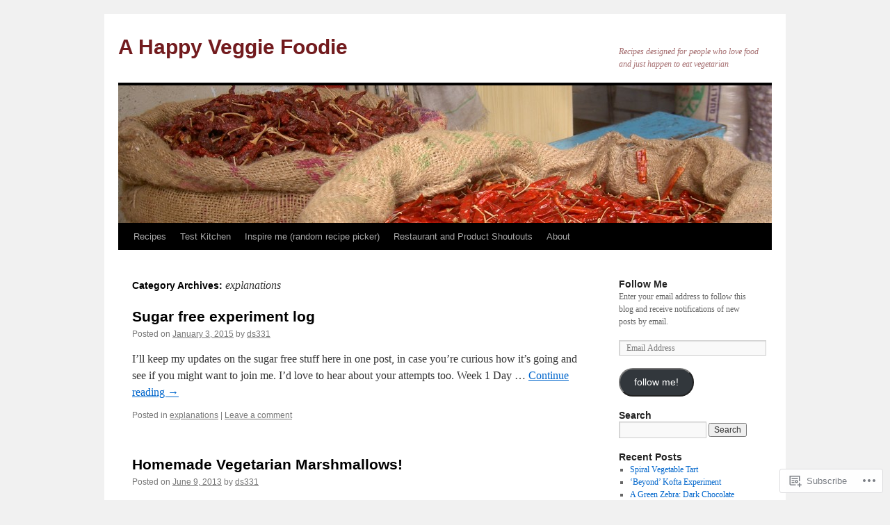

--- FILE ---
content_type: text/html; charset=UTF-8
request_url: https://happyveggiefoodie.com/category/explanations/
body_size: 23620
content:
<!DOCTYPE html>
<html lang="en">
<head>
<meta charset="UTF-8" />
<title>
explanations | A Happy Veggie Foodie</title>
<link rel="profile" href="https://gmpg.org/xfn/11" />
<link rel="stylesheet" type="text/css" media="all" href="https://s0.wp.com/wp-content/themes/pub/twentyten/style.css?m=1659017451i&amp;ver=20190507" />
<link rel="pingback" href="https://happyveggiefoodie.com/xmlrpc.php">
<meta name='robots' content='max-image-preview:large' />

<!-- Async WordPress.com Remote Login -->
<script id="wpcom_remote_login_js">
var wpcom_remote_login_extra_auth = '';
function wpcom_remote_login_remove_dom_node_id( element_id ) {
	var dom_node = document.getElementById( element_id );
	if ( dom_node ) { dom_node.parentNode.removeChild( dom_node ); }
}
function wpcom_remote_login_remove_dom_node_classes( class_name ) {
	var dom_nodes = document.querySelectorAll( '.' + class_name );
	for ( var i = 0; i < dom_nodes.length; i++ ) {
		dom_nodes[ i ].parentNode.removeChild( dom_nodes[ i ] );
	}
}
function wpcom_remote_login_final_cleanup() {
	wpcom_remote_login_remove_dom_node_classes( "wpcom_remote_login_msg" );
	wpcom_remote_login_remove_dom_node_id( "wpcom_remote_login_key" );
	wpcom_remote_login_remove_dom_node_id( "wpcom_remote_login_validate" );
	wpcom_remote_login_remove_dom_node_id( "wpcom_remote_login_js" );
	wpcom_remote_login_remove_dom_node_id( "wpcom_request_access_iframe" );
	wpcom_remote_login_remove_dom_node_id( "wpcom_request_access_styles" );
}

// Watch for messages back from the remote login
window.addEventListener( "message", function( e ) {
	if ( e.origin === "https://r-login.wordpress.com" ) {
		var data = {};
		try {
			data = JSON.parse( e.data );
		} catch( e ) {
			wpcom_remote_login_final_cleanup();
			return;
		}

		if ( data.msg === 'LOGIN' ) {
			// Clean up the login check iframe
			wpcom_remote_login_remove_dom_node_id( "wpcom_remote_login_key" );

			var id_regex = new RegExp( /^[0-9]+$/ );
			var token_regex = new RegExp( /^.*|.*|.*$/ );
			if (
				token_regex.test( data.token )
				&& id_regex.test( data.wpcomid )
			) {
				// We have everything we need to ask for a login
				var script = document.createElement( "script" );
				script.setAttribute( "id", "wpcom_remote_login_validate" );
				script.src = '/remote-login.php?wpcom_remote_login=validate'
					+ '&wpcomid=' + data.wpcomid
					+ '&token=' + encodeURIComponent( data.token )
					+ '&host=' + window.location.protocol
					+ '//' + window.location.hostname
					+ '&postid=923'
					+ '&is_singular=';
				document.body.appendChild( script );
			}

			return;
		}

		// Safari ITP, not logged in, so redirect
		if ( data.msg === 'LOGIN-REDIRECT' ) {
			window.location = 'https://wordpress.com/log-in?redirect_to=' + window.location.href;
			return;
		}

		// Safari ITP, storage access failed, remove the request
		if ( data.msg === 'LOGIN-REMOVE' ) {
			var css_zap = 'html { -webkit-transition: margin-top 1s; transition: margin-top 1s; } /* 9001 */ html { margin-top: 0 !important; } * html body { margin-top: 0 !important; } @media screen and ( max-width: 782px ) { html { margin-top: 0 !important; } * html body { margin-top: 0 !important; } }';
			var style_zap = document.createElement( 'style' );
			style_zap.type = 'text/css';
			style_zap.appendChild( document.createTextNode( css_zap ) );
			document.body.appendChild( style_zap );

			var e = document.getElementById( 'wpcom_request_access_iframe' );
			e.parentNode.removeChild( e );

			document.cookie = 'wordpress_com_login_access=denied; path=/; max-age=31536000';

			return;
		}

		// Safari ITP
		if ( data.msg === 'REQUEST_ACCESS' ) {
			console.log( 'request access: safari' );

			// Check ITP iframe enable/disable knob
			if ( wpcom_remote_login_extra_auth !== 'safari_itp_iframe' ) {
				return;
			}

			// If we are in a "private window" there is no ITP.
			var private_window = false;
			try {
				var opendb = window.openDatabase( null, null, null, null );
			} catch( e ) {
				private_window = true;
			}

			if ( private_window ) {
				console.log( 'private window' );
				return;
			}

			var iframe = document.createElement( 'iframe' );
			iframe.id = 'wpcom_request_access_iframe';
			iframe.setAttribute( 'scrolling', 'no' );
			iframe.setAttribute( 'sandbox', 'allow-storage-access-by-user-activation allow-scripts allow-same-origin allow-top-navigation-by-user-activation' );
			iframe.src = 'https://r-login.wordpress.com/remote-login.php?wpcom_remote_login=request_access&origin=' + encodeURIComponent( data.origin ) + '&wpcomid=' + encodeURIComponent( data.wpcomid );

			var css = 'html { -webkit-transition: margin-top 1s; transition: margin-top 1s; } /* 9001 */ html { margin-top: 46px !important; } * html body { margin-top: 46px !important; } @media screen and ( max-width: 660px ) { html { margin-top: 71px !important; } * html body { margin-top: 71px !important; } #wpcom_request_access_iframe { display: block; height: 71px !important; } } #wpcom_request_access_iframe { border: 0px; height: 46px; position: fixed; top: 0; left: 0; width: 100%; min-width: 100%; z-index: 99999; background: #23282d; } ';

			var style = document.createElement( 'style' );
			style.type = 'text/css';
			style.id = 'wpcom_request_access_styles';
			style.appendChild( document.createTextNode( css ) );
			document.body.appendChild( style );

			document.body.appendChild( iframe );
		}

		if ( data.msg === 'DONE' ) {
			wpcom_remote_login_final_cleanup();
		}
	}
}, false );

// Inject the remote login iframe after the page has had a chance to load
// more critical resources
window.addEventListener( "DOMContentLoaded", function( e ) {
	var iframe = document.createElement( "iframe" );
	iframe.style.display = "none";
	iframe.setAttribute( "scrolling", "no" );
	iframe.setAttribute( "id", "wpcom_remote_login_key" );
	iframe.src = "https://r-login.wordpress.com/remote-login.php"
		+ "?wpcom_remote_login=key"
		+ "&origin=aHR0cHM6Ly9oYXBweXZlZ2dpZWZvb2RpZS5jb20%3D"
		+ "&wpcomid=25460512"
		+ "&time=" + Math.floor( Date.now() / 1000 );
	document.body.appendChild( iframe );
}, false );
</script>
<link rel='dns-prefetch' href='//s0.wp.com' />
<link rel="alternate" type="application/rss+xml" title="A Happy Veggie Foodie &raquo; Feed" href="https://happyveggiefoodie.com/feed/" />
<link rel="alternate" type="application/rss+xml" title="A Happy Veggie Foodie &raquo; Comments Feed" href="https://happyveggiefoodie.com/comments/feed/" />
<link rel="alternate" type="application/rss+xml" title="A Happy Veggie Foodie &raquo; explanations Category Feed" href="https://happyveggiefoodie.com/category/explanations/feed/" />
	<script type="text/javascript">
		/* <![CDATA[ */
		function addLoadEvent(func) {
			var oldonload = window.onload;
			if (typeof window.onload != 'function') {
				window.onload = func;
			} else {
				window.onload = function () {
					oldonload();
					func();
				}
			}
		}
		/* ]]> */
	</script>
	<link crossorigin='anonymous' rel='stylesheet' id='all-css-0-1' href='/wp-content/mu-plugins/likes/jetpack-likes.css?m=1743883414i&cssminify=yes' type='text/css' media='all' />
<style id='wp-emoji-styles-inline-css'>

	img.wp-smiley, img.emoji {
		display: inline !important;
		border: none !important;
		box-shadow: none !important;
		height: 1em !important;
		width: 1em !important;
		margin: 0 0.07em !important;
		vertical-align: -0.1em !important;
		background: none !important;
		padding: 0 !important;
	}
/*# sourceURL=wp-emoji-styles-inline-css */
</style>
<link crossorigin='anonymous' rel='stylesheet' id='all-css-2-1' href='/wp-content/plugins/gutenberg-core/v22.2.0/build/styles/block-library/style.css?m=1764855221i&cssminify=yes' type='text/css' media='all' />
<style id='wp-block-library-inline-css'>
.has-text-align-justify {
	text-align:justify;
}
.has-text-align-justify{text-align:justify;}

/*# sourceURL=wp-block-library-inline-css */
</style><style id='global-styles-inline-css'>
:root{--wp--preset--aspect-ratio--square: 1;--wp--preset--aspect-ratio--4-3: 4/3;--wp--preset--aspect-ratio--3-4: 3/4;--wp--preset--aspect-ratio--3-2: 3/2;--wp--preset--aspect-ratio--2-3: 2/3;--wp--preset--aspect-ratio--16-9: 16/9;--wp--preset--aspect-ratio--9-16: 9/16;--wp--preset--color--black: #000;--wp--preset--color--cyan-bluish-gray: #abb8c3;--wp--preset--color--white: #fff;--wp--preset--color--pale-pink: #f78da7;--wp--preset--color--vivid-red: #cf2e2e;--wp--preset--color--luminous-vivid-orange: #ff6900;--wp--preset--color--luminous-vivid-amber: #fcb900;--wp--preset--color--light-green-cyan: #7bdcb5;--wp--preset--color--vivid-green-cyan: #00d084;--wp--preset--color--pale-cyan-blue: #8ed1fc;--wp--preset--color--vivid-cyan-blue: #0693e3;--wp--preset--color--vivid-purple: #9b51e0;--wp--preset--color--blue: #0066cc;--wp--preset--color--medium-gray: #666;--wp--preset--color--light-gray: #f1f1f1;--wp--preset--gradient--vivid-cyan-blue-to-vivid-purple: linear-gradient(135deg,rgb(6,147,227) 0%,rgb(155,81,224) 100%);--wp--preset--gradient--light-green-cyan-to-vivid-green-cyan: linear-gradient(135deg,rgb(122,220,180) 0%,rgb(0,208,130) 100%);--wp--preset--gradient--luminous-vivid-amber-to-luminous-vivid-orange: linear-gradient(135deg,rgb(252,185,0) 0%,rgb(255,105,0) 100%);--wp--preset--gradient--luminous-vivid-orange-to-vivid-red: linear-gradient(135deg,rgb(255,105,0) 0%,rgb(207,46,46) 100%);--wp--preset--gradient--very-light-gray-to-cyan-bluish-gray: linear-gradient(135deg,rgb(238,238,238) 0%,rgb(169,184,195) 100%);--wp--preset--gradient--cool-to-warm-spectrum: linear-gradient(135deg,rgb(74,234,220) 0%,rgb(151,120,209) 20%,rgb(207,42,186) 40%,rgb(238,44,130) 60%,rgb(251,105,98) 80%,rgb(254,248,76) 100%);--wp--preset--gradient--blush-light-purple: linear-gradient(135deg,rgb(255,206,236) 0%,rgb(152,150,240) 100%);--wp--preset--gradient--blush-bordeaux: linear-gradient(135deg,rgb(254,205,165) 0%,rgb(254,45,45) 50%,rgb(107,0,62) 100%);--wp--preset--gradient--luminous-dusk: linear-gradient(135deg,rgb(255,203,112) 0%,rgb(199,81,192) 50%,rgb(65,88,208) 100%);--wp--preset--gradient--pale-ocean: linear-gradient(135deg,rgb(255,245,203) 0%,rgb(182,227,212) 50%,rgb(51,167,181) 100%);--wp--preset--gradient--electric-grass: linear-gradient(135deg,rgb(202,248,128) 0%,rgb(113,206,126) 100%);--wp--preset--gradient--midnight: linear-gradient(135deg,rgb(2,3,129) 0%,rgb(40,116,252) 100%);--wp--preset--font-size--small: 13px;--wp--preset--font-size--medium: 20px;--wp--preset--font-size--large: 36px;--wp--preset--font-size--x-large: 42px;--wp--preset--font-family--albert-sans: 'Albert Sans', sans-serif;--wp--preset--font-family--alegreya: Alegreya, serif;--wp--preset--font-family--arvo: Arvo, serif;--wp--preset--font-family--bodoni-moda: 'Bodoni Moda', serif;--wp--preset--font-family--bricolage-grotesque: 'Bricolage Grotesque', sans-serif;--wp--preset--font-family--cabin: Cabin, sans-serif;--wp--preset--font-family--chivo: Chivo, sans-serif;--wp--preset--font-family--commissioner: Commissioner, sans-serif;--wp--preset--font-family--cormorant: Cormorant, serif;--wp--preset--font-family--courier-prime: 'Courier Prime', monospace;--wp--preset--font-family--crimson-pro: 'Crimson Pro', serif;--wp--preset--font-family--dm-mono: 'DM Mono', monospace;--wp--preset--font-family--dm-sans: 'DM Sans', sans-serif;--wp--preset--font-family--dm-serif-display: 'DM Serif Display', serif;--wp--preset--font-family--domine: Domine, serif;--wp--preset--font-family--eb-garamond: 'EB Garamond', serif;--wp--preset--font-family--epilogue: Epilogue, sans-serif;--wp--preset--font-family--fahkwang: Fahkwang, sans-serif;--wp--preset--font-family--figtree: Figtree, sans-serif;--wp--preset--font-family--fira-sans: 'Fira Sans', sans-serif;--wp--preset--font-family--fjalla-one: 'Fjalla One', sans-serif;--wp--preset--font-family--fraunces: Fraunces, serif;--wp--preset--font-family--gabarito: Gabarito, system-ui;--wp--preset--font-family--ibm-plex-mono: 'IBM Plex Mono', monospace;--wp--preset--font-family--ibm-plex-sans: 'IBM Plex Sans', sans-serif;--wp--preset--font-family--ibarra-real-nova: 'Ibarra Real Nova', serif;--wp--preset--font-family--instrument-serif: 'Instrument Serif', serif;--wp--preset--font-family--inter: Inter, sans-serif;--wp--preset--font-family--josefin-sans: 'Josefin Sans', sans-serif;--wp--preset--font-family--jost: Jost, sans-serif;--wp--preset--font-family--libre-baskerville: 'Libre Baskerville', serif;--wp--preset--font-family--libre-franklin: 'Libre Franklin', sans-serif;--wp--preset--font-family--literata: Literata, serif;--wp--preset--font-family--lora: Lora, serif;--wp--preset--font-family--merriweather: Merriweather, serif;--wp--preset--font-family--montserrat: Montserrat, sans-serif;--wp--preset--font-family--newsreader: Newsreader, serif;--wp--preset--font-family--noto-sans-mono: 'Noto Sans Mono', sans-serif;--wp--preset--font-family--nunito: Nunito, sans-serif;--wp--preset--font-family--open-sans: 'Open Sans', sans-serif;--wp--preset--font-family--overpass: Overpass, sans-serif;--wp--preset--font-family--pt-serif: 'PT Serif', serif;--wp--preset--font-family--petrona: Petrona, serif;--wp--preset--font-family--piazzolla: Piazzolla, serif;--wp--preset--font-family--playfair-display: 'Playfair Display', serif;--wp--preset--font-family--plus-jakarta-sans: 'Plus Jakarta Sans', sans-serif;--wp--preset--font-family--poppins: Poppins, sans-serif;--wp--preset--font-family--raleway: Raleway, sans-serif;--wp--preset--font-family--roboto: Roboto, sans-serif;--wp--preset--font-family--roboto-slab: 'Roboto Slab', serif;--wp--preset--font-family--rubik: Rubik, sans-serif;--wp--preset--font-family--rufina: Rufina, serif;--wp--preset--font-family--sora: Sora, sans-serif;--wp--preset--font-family--source-sans-3: 'Source Sans 3', sans-serif;--wp--preset--font-family--source-serif-4: 'Source Serif 4', serif;--wp--preset--font-family--space-mono: 'Space Mono', monospace;--wp--preset--font-family--syne: Syne, sans-serif;--wp--preset--font-family--texturina: Texturina, serif;--wp--preset--font-family--urbanist: Urbanist, sans-serif;--wp--preset--font-family--work-sans: 'Work Sans', sans-serif;--wp--preset--spacing--20: 0.44rem;--wp--preset--spacing--30: 0.67rem;--wp--preset--spacing--40: 1rem;--wp--preset--spacing--50: 1.5rem;--wp--preset--spacing--60: 2.25rem;--wp--preset--spacing--70: 3.38rem;--wp--preset--spacing--80: 5.06rem;--wp--preset--shadow--natural: 6px 6px 9px rgba(0, 0, 0, 0.2);--wp--preset--shadow--deep: 12px 12px 50px rgba(0, 0, 0, 0.4);--wp--preset--shadow--sharp: 6px 6px 0px rgba(0, 0, 0, 0.2);--wp--preset--shadow--outlined: 6px 6px 0px -3px rgb(255, 255, 255), 6px 6px rgb(0, 0, 0);--wp--preset--shadow--crisp: 6px 6px 0px rgb(0, 0, 0);}:where(.is-layout-flex){gap: 0.5em;}:where(.is-layout-grid){gap: 0.5em;}body .is-layout-flex{display: flex;}.is-layout-flex{flex-wrap: wrap;align-items: center;}.is-layout-flex > :is(*, div){margin: 0;}body .is-layout-grid{display: grid;}.is-layout-grid > :is(*, div){margin: 0;}:where(.wp-block-columns.is-layout-flex){gap: 2em;}:where(.wp-block-columns.is-layout-grid){gap: 2em;}:where(.wp-block-post-template.is-layout-flex){gap: 1.25em;}:where(.wp-block-post-template.is-layout-grid){gap: 1.25em;}.has-black-color{color: var(--wp--preset--color--black) !important;}.has-cyan-bluish-gray-color{color: var(--wp--preset--color--cyan-bluish-gray) !important;}.has-white-color{color: var(--wp--preset--color--white) !important;}.has-pale-pink-color{color: var(--wp--preset--color--pale-pink) !important;}.has-vivid-red-color{color: var(--wp--preset--color--vivid-red) !important;}.has-luminous-vivid-orange-color{color: var(--wp--preset--color--luminous-vivid-orange) !important;}.has-luminous-vivid-amber-color{color: var(--wp--preset--color--luminous-vivid-amber) !important;}.has-light-green-cyan-color{color: var(--wp--preset--color--light-green-cyan) !important;}.has-vivid-green-cyan-color{color: var(--wp--preset--color--vivid-green-cyan) !important;}.has-pale-cyan-blue-color{color: var(--wp--preset--color--pale-cyan-blue) !important;}.has-vivid-cyan-blue-color{color: var(--wp--preset--color--vivid-cyan-blue) !important;}.has-vivid-purple-color{color: var(--wp--preset--color--vivid-purple) !important;}.has-black-background-color{background-color: var(--wp--preset--color--black) !important;}.has-cyan-bluish-gray-background-color{background-color: var(--wp--preset--color--cyan-bluish-gray) !important;}.has-white-background-color{background-color: var(--wp--preset--color--white) !important;}.has-pale-pink-background-color{background-color: var(--wp--preset--color--pale-pink) !important;}.has-vivid-red-background-color{background-color: var(--wp--preset--color--vivid-red) !important;}.has-luminous-vivid-orange-background-color{background-color: var(--wp--preset--color--luminous-vivid-orange) !important;}.has-luminous-vivid-amber-background-color{background-color: var(--wp--preset--color--luminous-vivid-amber) !important;}.has-light-green-cyan-background-color{background-color: var(--wp--preset--color--light-green-cyan) !important;}.has-vivid-green-cyan-background-color{background-color: var(--wp--preset--color--vivid-green-cyan) !important;}.has-pale-cyan-blue-background-color{background-color: var(--wp--preset--color--pale-cyan-blue) !important;}.has-vivid-cyan-blue-background-color{background-color: var(--wp--preset--color--vivid-cyan-blue) !important;}.has-vivid-purple-background-color{background-color: var(--wp--preset--color--vivid-purple) !important;}.has-black-border-color{border-color: var(--wp--preset--color--black) !important;}.has-cyan-bluish-gray-border-color{border-color: var(--wp--preset--color--cyan-bluish-gray) !important;}.has-white-border-color{border-color: var(--wp--preset--color--white) !important;}.has-pale-pink-border-color{border-color: var(--wp--preset--color--pale-pink) !important;}.has-vivid-red-border-color{border-color: var(--wp--preset--color--vivid-red) !important;}.has-luminous-vivid-orange-border-color{border-color: var(--wp--preset--color--luminous-vivid-orange) !important;}.has-luminous-vivid-amber-border-color{border-color: var(--wp--preset--color--luminous-vivid-amber) !important;}.has-light-green-cyan-border-color{border-color: var(--wp--preset--color--light-green-cyan) !important;}.has-vivid-green-cyan-border-color{border-color: var(--wp--preset--color--vivid-green-cyan) !important;}.has-pale-cyan-blue-border-color{border-color: var(--wp--preset--color--pale-cyan-blue) !important;}.has-vivid-cyan-blue-border-color{border-color: var(--wp--preset--color--vivid-cyan-blue) !important;}.has-vivid-purple-border-color{border-color: var(--wp--preset--color--vivid-purple) !important;}.has-vivid-cyan-blue-to-vivid-purple-gradient-background{background: var(--wp--preset--gradient--vivid-cyan-blue-to-vivid-purple) !important;}.has-light-green-cyan-to-vivid-green-cyan-gradient-background{background: var(--wp--preset--gradient--light-green-cyan-to-vivid-green-cyan) !important;}.has-luminous-vivid-amber-to-luminous-vivid-orange-gradient-background{background: var(--wp--preset--gradient--luminous-vivid-amber-to-luminous-vivid-orange) !important;}.has-luminous-vivid-orange-to-vivid-red-gradient-background{background: var(--wp--preset--gradient--luminous-vivid-orange-to-vivid-red) !important;}.has-very-light-gray-to-cyan-bluish-gray-gradient-background{background: var(--wp--preset--gradient--very-light-gray-to-cyan-bluish-gray) !important;}.has-cool-to-warm-spectrum-gradient-background{background: var(--wp--preset--gradient--cool-to-warm-spectrum) !important;}.has-blush-light-purple-gradient-background{background: var(--wp--preset--gradient--blush-light-purple) !important;}.has-blush-bordeaux-gradient-background{background: var(--wp--preset--gradient--blush-bordeaux) !important;}.has-luminous-dusk-gradient-background{background: var(--wp--preset--gradient--luminous-dusk) !important;}.has-pale-ocean-gradient-background{background: var(--wp--preset--gradient--pale-ocean) !important;}.has-electric-grass-gradient-background{background: var(--wp--preset--gradient--electric-grass) !important;}.has-midnight-gradient-background{background: var(--wp--preset--gradient--midnight) !important;}.has-small-font-size{font-size: var(--wp--preset--font-size--small) !important;}.has-medium-font-size{font-size: var(--wp--preset--font-size--medium) !important;}.has-large-font-size{font-size: var(--wp--preset--font-size--large) !important;}.has-x-large-font-size{font-size: var(--wp--preset--font-size--x-large) !important;}.has-albert-sans-font-family{font-family: var(--wp--preset--font-family--albert-sans) !important;}.has-alegreya-font-family{font-family: var(--wp--preset--font-family--alegreya) !important;}.has-arvo-font-family{font-family: var(--wp--preset--font-family--arvo) !important;}.has-bodoni-moda-font-family{font-family: var(--wp--preset--font-family--bodoni-moda) !important;}.has-bricolage-grotesque-font-family{font-family: var(--wp--preset--font-family--bricolage-grotesque) !important;}.has-cabin-font-family{font-family: var(--wp--preset--font-family--cabin) !important;}.has-chivo-font-family{font-family: var(--wp--preset--font-family--chivo) !important;}.has-commissioner-font-family{font-family: var(--wp--preset--font-family--commissioner) !important;}.has-cormorant-font-family{font-family: var(--wp--preset--font-family--cormorant) !important;}.has-courier-prime-font-family{font-family: var(--wp--preset--font-family--courier-prime) !important;}.has-crimson-pro-font-family{font-family: var(--wp--preset--font-family--crimson-pro) !important;}.has-dm-mono-font-family{font-family: var(--wp--preset--font-family--dm-mono) !important;}.has-dm-sans-font-family{font-family: var(--wp--preset--font-family--dm-sans) !important;}.has-dm-serif-display-font-family{font-family: var(--wp--preset--font-family--dm-serif-display) !important;}.has-domine-font-family{font-family: var(--wp--preset--font-family--domine) !important;}.has-eb-garamond-font-family{font-family: var(--wp--preset--font-family--eb-garamond) !important;}.has-epilogue-font-family{font-family: var(--wp--preset--font-family--epilogue) !important;}.has-fahkwang-font-family{font-family: var(--wp--preset--font-family--fahkwang) !important;}.has-figtree-font-family{font-family: var(--wp--preset--font-family--figtree) !important;}.has-fira-sans-font-family{font-family: var(--wp--preset--font-family--fira-sans) !important;}.has-fjalla-one-font-family{font-family: var(--wp--preset--font-family--fjalla-one) !important;}.has-fraunces-font-family{font-family: var(--wp--preset--font-family--fraunces) !important;}.has-gabarito-font-family{font-family: var(--wp--preset--font-family--gabarito) !important;}.has-ibm-plex-mono-font-family{font-family: var(--wp--preset--font-family--ibm-plex-mono) !important;}.has-ibm-plex-sans-font-family{font-family: var(--wp--preset--font-family--ibm-plex-sans) !important;}.has-ibarra-real-nova-font-family{font-family: var(--wp--preset--font-family--ibarra-real-nova) !important;}.has-instrument-serif-font-family{font-family: var(--wp--preset--font-family--instrument-serif) !important;}.has-inter-font-family{font-family: var(--wp--preset--font-family--inter) !important;}.has-josefin-sans-font-family{font-family: var(--wp--preset--font-family--josefin-sans) !important;}.has-jost-font-family{font-family: var(--wp--preset--font-family--jost) !important;}.has-libre-baskerville-font-family{font-family: var(--wp--preset--font-family--libre-baskerville) !important;}.has-libre-franklin-font-family{font-family: var(--wp--preset--font-family--libre-franklin) !important;}.has-literata-font-family{font-family: var(--wp--preset--font-family--literata) !important;}.has-lora-font-family{font-family: var(--wp--preset--font-family--lora) !important;}.has-merriweather-font-family{font-family: var(--wp--preset--font-family--merriweather) !important;}.has-montserrat-font-family{font-family: var(--wp--preset--font-family--montserrat) !important;}.has-newsreader-font-family{font-family: var(--wp--preset--font-family--newsreader) !important;}.has-noto-sans-mono-font-family{font-family: var(--wp--preset--font-family--noto-sans-mono) !important;}.has-nunito-font-family{font-family: var(--wp--preset--font-family--nunito) !important;}.has-open-sans-font-family{font-family: var(--wp--preset--font-family--open-sans) !important;}.has-overpass-font-family{font-family: var(--wp--preset--font-family--overpass) !important;}.has-pt-serif-font-family{font-family: var(--wp--preset--font-family--pt-serif) !important;}.has-petrona-font-family{font-family: var(--wp--preset--font-family--petrona) !important;}.has-piazzolla-font-family{font-family: var(--wp--preset--font-family--piazzolla) !important;}.has-playfair-display-font-family{font-family: var(--wp--preset--font-family--playfair-display) !important;}.has-plus-jakarta-sans-font-family{font-family: var(--wp--preset--font-family--plus-jakarta-sans) !important;}.has-poppins-font-family{font-family: var(--wp--preset--font-family--poppins) !important;}.has-raleway-font-family{font-family: var(--wp--preset--font-family--raleway) !important;}.has-roboto-font-family{font-family: var(--wp--preset--font-family--roboto) !important;}.has-roboto-slab-font-family{font-family: var(--wp--preset--font-family--roboto-slab) !important;}.has-rubik-font-family{font-family: var(--wp--preset--font-family--rubik) !important;}.has-rufina-font-family{font-family: var(--wp--preset--font-family--rufina) !important;}.has-sora-font-family{font-family: var(--wp--preset--font-family--sora) !important;}.has-source-sans-3-font-family{font-family: var(--wp--preset--font-family--source-sans-3) !important;}.has-source-serif-4-font-family{font-family: var(--wp--preset--font-family--source-serif-4) !important;}.has-space-mono-font-family{font-family: var(--wp--preset--font-family--space-mono) !important;}.has-syne-font-family{font-family: var(--wp--preset--font-family--syne) !important;}.has-texturina-font-family{font-family: var(--wp--preset--font-family--texturina) !important;}.has-urbanist-font-family{font-family: var(--wp--preset--font-family--urbanist) !important;}.has-work-sans-font-family{font-family: var(--wp--preset--font-family--work-sans) !important;}
/*# sourceURL=global-styles-inline-css */
</style>

<style id='classic-theme-styles-inline-css'>
/*! This file is auto-generated */
.wp-block-button__link{color:#fff;background-color:#32373c;border-radius:9999px;box-shadow:none;text-decoration:none;padding:calc(.667em + 2px) calc(1.333em + 2px);font-size:1.125em}.wp-block-file__button{background:#32373c;color:#fff;text-decoration:none}
/*# sourceURL=/wp-includes/css/classic-themes.min.css */
</style>
<link crossorigin='anonymous' rel='stylesheet' id='all-css-4-1' href='/_static/??-eJyNUNFOwzAM/CFcq2WC8oD4lib1skDSRLGzsr/H7QQDIQVeLPt05zsb1ww2LUKLYA7V+YXRJhOSfWMcun7semAfcyAodO4OOHuWLwawXAJ1lvkOvy2KFW67Cike8yQbI9LsJwoUldaSrX52JCrnzx6E3tuSrDZgTC7EDFqjrxHkpF78S3eFMVeDsipwURSvN/2Pux8Ou2crFFfDtvgsPul0TCGktcU/pTMVMNWYoJZ/freQZnbauv1Tt7ElcpRAL522TD8GOIbJl036Ep/7h7Ef74fh6fH1AygIzdc=&cssminify=yes' type='text/css' media='all' />
<style id='jetpack-global-styles-frontend-style-inline-css'>
:root { --font-headings: unset; --font-base: unset; --font-headings-default: -apple-system,BlinkMacSystemFont,"Segoe UI",Roboto,Oxygen-Sans,Ubuntu,Cantarell,"Helvetica Neue",sans-serif; --font-base-default: -apple-system,BlinkMacSystemFont,"Segoe UI",Roboto,Oxygen-Sans,Ubuntu,Cantarell,"Helvetica Neue",sans-serif;}
/*# sourceURL=jetpack-global-styles-frontend-style-inline-css */
</style>
<link crossorigin='anonymous' rel='stylesheet' id='all-css-6-1' href='/_static/??-eJyNjtEKwjAMRX/IGKaV+SJ+inRt7TLTZiwdw793k72oIHsJ90BybnDqwUkuIRdMI/Q8RsqKXSi9dY+VMYksw48cFLW1Q/DW++c7Uo57p7rD7aYbZYcqjiwDSxT9gB9baUOae1uDkaWx/K9uIh9DUZxX1gxxIA82e2DSsuW2md9QILgLs0xfuAiu6VLVp+PhbOrKdC9/Ong1&cssminify=yes' type='text/css' media='all' />
<script type="text/javascript" id="wpcom-actionbar-placeholder-js-extra">
/* <![CDATA[ */
var actionbardata = {"siteID":"25460512","postID":"0","siteURL":"https://happyveggiefoodie.com","xhrURL":"https://happyveggiefoodie.com/wp-admin/admin-ajax.php","nonce":"4d6a59e643","isLoggedIn":"","statusMessage":"","subsEmailDefault":"instantly","proxyScriptUrl":"https://s0.wp.com/wp-content/js/wpcom-proxy-request.js?m=1513050504i&amp;ver=20211021","i18n":{"followedText":"New posts from this site will now appear in your \u003Ca href=\"https://wordpress.com/reader\"\u003EReader\u003C/a\u003E","foldBar":"Collapse this bar","unfoldBar":"Expand this bar","shortLinkCopied":"Shortlink copied to clipboard."}};
//# sourceURL=wpcom-actionbar-placeholder-js-extra
/* ]]> */
</script>
<script type="text/javascript" id="jetpack-mu-wpcom-settings-js-before">
/* <![CDATA[ */
var JETPACK_MU_WPCOM_SETTINGS = {"assetsUrl":"https://s0.wp.com/wp-content/mu-plugins/jetpack-mu-wpcom-plugin/moon/jetpack_vendor/automattic/jetpack-mu-wpcom/src/build/"};
//# sourceURL=jetpack-mu-wpcom-settings-js-before
/* ]]> */
</script>
<script crossorigin='anonymous' type='text/javascript'  src='/_static/??/wp-content/js/rlt-proxy.js,/wp-content/mu-plugins/subscriptions/follow.js,/wp-content/mu-plugins/widgets/js/widget-bump-view.js?m=1738766797j'></script>
<script type="text/javascript" id="rlt-proxy-js-after">
/* <![CDATA[ */
	rltInitialize( {"token":null,"iframeOrigins":["https:\/\/widgets.wp.com"]} );
//# sourceURL=rlt-proxy-js-after
/* ]]> */
</script>
<link rel="EditURI" type="application/rsd+xml" title="RSD" href="https://happyveggiefoodie.wordpress.com/xmlrpc.php?rsd" />
<meta name="generator" content="WordPress.com" />

<!-- Jetpack Open Graph Tags -->
<meta property="og:type" content="website" />
<meta property="og:title" content="explanations &#8211; A Happy Veggie Foodie" />
<meta property="og:url" content="https://happyveggiefoodie.com/category/explanations/" />
<meta property="og:site_name" content="A Happy Veggie Foodie" />
<meta property="og:image" content="https://s0.wp.com/i/blank.jpg?m=1383295312i" />
<meta property="og:image:width" content="200" />
<meta property="og:image:height" content="200" />
<meta property="og:image:alt" content="" />
<meta property="og:locale" content="en_US" />

<!-- End Jetpack Open Graph Tags -->
<link rel="shortcut icon" type="image/x-icon" href="https://s0.wp.com/i/favicon.ico?m=1713425267i" sizes="16x16 24x24 32x32 48x48" />
<link rel="icon" type="image/x-icon" href="https://s0.wp.com/i/favicon.ico?m=1713425267i" sizes="16x16 24x24 32x32 48x48" />
<link rel="apple-touch-icon" href="https://s0.wp.com/i/webclip.png?m=1713868326i" />
<link rel='openid.server' href='https://happyveggiefoodie.com/?openidserver=1' />
<link rel='openid.delegate' href='https://happyveggiefoodie.com/' />
<link rel="search" type="application/opensearchdescription+xml" href="https://happyveggiefoodie.com/osd.xml" title="A Happy Veggie Foodie" />
<link rel="search" type="application/opensearchdescription+xml" href="https://s1.wp.com/opensearch.xml" title="WordPress.com" />
<meta name="description" content="Posts about explanations written by ds331" />
		<style type="text/css" id="twentyten-header-css">
					#site-title a,
			#site-description {
				color: #721b1e !important;
			}
				</style>
	<link crossorigin='anonymous' rel='stylesheet' id='all-css-0-3' href='/_static/??-eJyVjkEKwkAMRS9kG2rR4kI8irTpIGknyTCZ0OtXsRXc6fJ9Ho8PS6pQpQQpwF6l6A8SgymU1OO8MbCqwJ0EYYiKs4EtlEKu0ewAvxdYR4/BAPusbiF+pH34N/i+5BRHMB8MM6VC+pS/qGaSV/nG16Y7tZfu3DbHaQXdH15M&cssminify=yes' type='text/css' media='all' />
</head>

<body class="archive category category-explanations category-37050 custom-background wp-theme-pubtwentyten customizer-styles-applied single-author jetpack-reblog-enabled">
<div id="wrapper" class="hfeed">
	<div id="header">
		<div id="masthead">
			<div id="branding" role="banner">
								<div id="site-title">
					<span>
						<a href="https://happyveggiefoodie.com/" title="A Happy Veggie Foodie" rel="home">A Happy Veggie Foodie</a>
					</span>
				</div>
				<div id="site-description">Recipes designed for people who love food and just happen to eat vegetarian</div>

									<a class="home-link" href="https://happyveggiefoodie.com/" title="A Happy Veggie Foodie" rel="home">
						<img src="https://happyveggiefoodie.com/wp-content/uploads/2011/07/cropped-pict29011.jpg" width="940" height="198" alt="" />
					</a>
								</div><!-- #branding -->

			<div id="access" role="navigation">
								<div class="skip-link screen-reader-text"><a href="#content" title="Skip to content">Skip to content</a></div>
				<div class="menu-header"><ul id="menu-hvf-menu" class="menu"><li id="menu-item-357" class="menu-item menu-item-type-taxonomy menu-item-object-category menu-item-357"><a href="https://happyveggiefoodie.com/category/recipes/">Recipes</a></li>
<li id="menu-item-414" class="menu-item menu-item-type-post_type menu-item-object-page menu-item-414"><a href="https://happyveggiefoodie.com/recipes-i-want-to-try/">Test Kitchen</a></li>
<li id="menu-item-673" class="menu-item menu-item-type-custom menu-item-object-custom menu-item-673"><a href="https://happyveggiefoodie.com/?random">Inspire me (random recipe picker)</a></li>
<li id="menu-item-315" class="menu-item menu-item-type-post_type menu-item-object-page menu-item-315"><a href="https://happyveggiefoodie.com/restaurant-shoutouts/">Restaurant and Product Shoutouts</a></li>
<li id="menu-item-316" class="menu-item menu-item-type-post_type menu-item-object-page menu-item-316"><a href="https://happyveggiefoodie.com/about/">About</a></li>
</ul></div>			</div><!-- #access -->
		</div><!-- #masthead -->
	</div><!-- #header -->

	<div id="main">

		<div id="container">
			<div id="content" role="main">

				<h1 class="page-title">Category Archives: <span>explanations</span></h1>
				



	
			<div id="post-923" class="post-923 post type-post status-publish format-standard hentry category-explanations">
			<h2 class="entry-title"><a href="https://happyveggiefoodie.com/2015/01/03/sugar-free-experiment-log/" rel="bookmark">Sugar free experiment&nbsp;log</a></h2>

			<div class="entry-meta">
				<span class="meta-prep meta-prep-author">Posted on</span> <a href="https://happyveggiefoodie.com/2015/01/03/sugar-free-experiment-log/" title="12:48 pm" rel="bookmark"><span class="entry-date">January 3, 2015</span></a> <span class="meta-sep">by</span> <span class="author vcard"><a class="url fn n" href="https://happyveggiefoodie.com/author/ds331/" title="View all posts by ds331">ds331</a></span>			</div><!-- .entry-meta -->

					<div class="entry-summary">
				<p>I&#8217;ll keep my updates on the sugar free stuff here in one post, in case you&#8217;re curious how it&#8217;s going and see if you might want to join me. I&#8217;d love to hear about your attempts too. Week 1 Day &hellip; <a href="https://happyveggiefoodie.com/2015/01/03/sugar-free-experiment-log/">Continue reading <span class="meta-nav">&rarr;</span></a></p>
			</div><!-- .entry-summary -->
	
			<div class="entry-utility">
													<span class="cat-links">
						<span class="entry-utility-prep entry-utility-prep-cat-links">Posted in</span> <a href="https://happyveggiefoodie.com/category/explanations/" rel="category tag">explanations</a>					</span>
					<span class="meta-sep">|</span>
				
				
				<span class="comments-link"><a href="https://happyveggiefoodie.com/2015/01/03/sugar-free-experiment-log/#respond">Leave a comment</a></span>

							</div><!-- .entry-utility -->
		</div><!-- #post-923 -->

		
	

	
			<div id="post-661" class="post-661 post type-post status-publish format-standard has-post-thumbnail hentry category-dessert category-explanations category-low-iodine category-recipes category-shoutouts tag-vegetarian-marshmallows">
			<h2 class="entry-title"><a href="https://happyveggiefoodie.com/2013/06/09/homemade-vegetarian-marshmallows/" rel="bookmark">Homemade Vegetarian Marshmallows!</a></h2>

			<div class="entry-meta">
				<span class="meta-prep meta-prep-author">Posted on</span> <a href="https://happyveggiefoodie.com/2013/06/09/homemade-vegetarian-marshmallows/" title="10:41 pm" rel="bookmark"><span class="entry-date">June 9, 2013</span></a> <span class="meta-sep">by</span> <span class="author vcard"><a class="url fn n" href="https://happyveggiefoodie.com/author/ds331/" title="View all posts by ds331">ds331</a></span>			</div><!-- .entry-meta -->

					<div class="entry-summary">
				<p>I did and made a lot of things today, but my personal crowning achievement: making homemade vegetarian marshmallows! Not sure why I find this so exciting&#8211;perhaps because the store bought vegetarian ones aren&#8217;t quite right (good enough for s&#8217;mores, but &hellip; <a href="https://happyveggiefoodie.com/2013/06/09/homemade-vegetarian-marshmallows/">Continue reading <span class="meta-nav">&rarr;</span></a></p>
			</div><!-- .entry-summary -->
	
			<div class="entry-utility">
													<span class="cat-links">
						<span class="entry-utility-prep entry-utility-prep-cat-links">Posted in</span> <a href="https://happyveggiefoodie.com/category/dessert/" rel="category tag">dessert</a>, <a href="https://happyveggiefoodie.com/category/explanations/" rel="category tag">explanations</a>, <a href="https://happyveggiefoodie.com/category/low-iodine/" rel="category tag">low iodine</a>, <a href="https://happyveggiefoodie.com/category/recipes/" rel="category tag">Recipes</a>, <a href="https://happyveggiefoodie.com/category/shoutouts/" rel="category tag">Shoutouts</a>					</span>
					<span class="meta-sep">|</span>
				
								<span class="tag-links">
					<span class="entry-utility-prep entry-utility-prep-tag-links">Tagged</span> <a href="https://happyveggiefoodie.com/tag/vegetarian-marshmallows/" rel="tag">vegetarian marshmallows</a>				</span>
				<span class="meta-sep">|</span>
				
				<span class="comments-link"><a href="https://happyveggiefoodie.com/2013/06/09/homemade-vegetarian-marshmallows/#respond">Leave a comment</a></span>

							</div><!-- .entry-utility -->
		</div><!-- #post-661 -->

		
	

	
			<div id="post-652" class="post-652 post type-post status-publish format-standard has-post-thumbnail hentry category-explanations category-low-iodine category-recipes tag-almond-cheese tag-almond-milk tag-food-challenge tag-homemade-bread tag-low-iodine-diet tag-low-iodine-2 tag-marshmallow tag-moosewood tag-vegetarian">
			<h2 class="entry-title"><a href="https://happyveggiefoodie.com/2013/06/08/low-iodine-challenge-year-2-menu-plan/" rel="bookmark">Low Iodine challenge, year 2&#8230;menu&nbsp;plan</a></h2>

			<div class="entry-meta">
				<span class="meta-prep meta-prep-author">Posted on</span> <a href="https://happyveggiefoodie.com/2013/06/08/low-iodine-challenge-year-2-menu-plan/" title="2:49 pm" rel="bookmark"><span class="entry-date">June 8, 2013</span></a> <span class="meta-sep">by</span> <span class="author vcard"><a class="url fn n" href="https://happyveggiefoodie.com/author/ds331/" title="View all posts by ds331">ds331</a></span>			</div><!-- .entry-meta -->

					<div class="entry-summary">
				<p>It&#8217;s time for my one-year/year and a half follow up scan&#8230;which means for the next 3 weeks I&#8217;ll be eating a low-iodine diet. Exciting? No, but like last year, I take it as a challenge to find things to eat &hellip; <a href="https://happyveggiefoodie.com/2013/06/08/low-iodine-challenge-year-2-menu-plan/">Continue reading <span class="meta-nav">&rarr;</span></a></p>
			</div><!-- .entry-summary -->
	
			<div class="entry-utility">
													<span class="cat-links">
						<span class="entry-utility-prep entry-utility-prep-cat-links">Posted in</span> <a href="https://happyveggiefoodie.com/category/explanations/" rel="category tag">explanations</a>, <a href="https://happyveggiefoodie.com/category/low-iodine/" rel="category tag">low iodine</a>, <a href="https://happyveggiefoodie.com/category/recipes/" rel="category tag">Recipes</a>					</span>
					<span class="meta-sep">|</span>
				
								<span class="tag-links">
					<span class="entry-utility-prep entry-utility-prep-tag-links">Tagged</span> <a href="https://happyveggiefoodie.com/tag/almond-cheese/" rel="tag">almond cheese</a>, <a href="https://happyveggiefoodie.com/tag/almond-milk/" rel="tag">almond milk</a>, <a href="https://happyveggiefoodie.com/tag/food-challenge/" rel="tag">food challenge</a>, <a href="https://happyveggiefoodie.com/tag/homemade-bread/" rel="tag">homemade bread</a>, <a href="https://happyveggiefoodie.com/tag/low-iodine-diet/" rel="tag">low iodine diet</a>, <a href="https://happyveggiefoodie.com/tag/low-iodine-2/" rel="tag">low iodine.</a>, <a href="https://happyveggiefoodie.com/tag/marshmallow/" rel="tag">marshmallow</a>, <a href="https://happyveggiefoodie.com/tag/moosewood/" rel="tag">moosewood</a>, <a href="https://happyveggiefoodie.com/tag/vegetarian/" rel="tag">vegetarian</a>				</span>
				<span class="meta-sep">|</span>
				
				<span class="comments-link"><a href="https://happyveggiefoodie.com/2013/06/08/low-iodine-challenge-year-2-menu-plan/#respond">Leave a comment</a></span>

							</div><!-- .entry-utility -->
		</div><!-- #post-652 -->

		
	

	
			<div id="post-120" class="post-120 post type-post status-publish format-standard hentry category-explanations category-recipes category-recipies tag-low-iodine-diet tag-thyroid-cancer">
			<h2 class="entry-title"><a href="https://happyveggiefoodie.com/2012/04/20/the-low-iodine-diet-food-challenge/" rel="bookmark">My Low Iodine Diet Food&nbsp;Challenge</a></h2>

			<div class="entry-meta">
				<span class="meta-prep meta-prep-author">Posted on</span> <a href="https://happyveggiefoodie.com/2012/04/20/the-low-iodine-diet-food-challenge/" title="9:54 pm" rel="bookmark"><span class="entry-date">April 20, 2012</span></a> <span class="meta-sep">by</span> <span class="author vcard"><a class="url fn n" href="https://happyveggiefoodie.com/author/ds331/" title="View all posts by ds331">ds331</a></span>			</div><!-- .entry-meta -->

					<div class="entry-summary">
				<p>They say you don&#8217;t really appreciate things until they&#8217;re gone. I can attest to the truth of that statement now.  I&#8217;ve never felt so deprived as I have for the last 2 weeks on my new Categories&#8220;low iodine diet&#8220;, a &hellip; <a href="https://happyveggiefoodie.com/2012/04/20/the-low-iodine-diet-food-challenge/">Continue reading <span class="meta-nav">&rarr;</span></a></p>
			</div><!-- .entry-summary -->
	
			<div class="entry-utility">
													<span class="cat-links">
						<span class="entry-utility-prep entry-utility-prep-cat-links">Posted in</span> <a href="https://happyveggiefoodie.com/category/explanations/" rel="category tag">explanations</a>, <a href="https://happyveggiefoodie.com/category/recipes/" rel="category tag">Recipes</a>, <a href="https://happyveggiefoodie.com/category/recipies/" rel="category tag">Recipies</a>					</span>
					<span class="meta-sep">|</span>
				
								<span class="tag-links">
					<span class="entry-utility-prep entry-utility-prep-tag-links">Tagged</span> <a href="https://happyveggiefoodie.com/tag/low-iodine-diet/" rel="tag">low iodine diet</a>, <a href="https://happyveggiefoodie.com/tag/thyroid-cancer/" rel="tag">thyroid cancer</a>				</span>
				<span class="meta-sep">|</span>
				
				<span class="comments-link"><a href="https://happyveggiefoodie.com/2012/04/20/the-low-iodine-diet-food-challenge/#respond">Leave a comment</a></span>

							</div><!-- .entry-utility -->
		</div><!-- #post-120 -->

		
	

	
			<div id="post-1" class="post-1 post type-post status-publish format-standard hentry category-explanations category-shoutouts">
			<h2 class="entry-title"><a href="https://happyveggiefoodie.com/2011/07/21/a-happy-veggie-foodie-is/" rel="bookmark">What is a happy veggie&nbsp;foodie?</a></h2>

			<div class="entry-meta">
				<span class="meta-prep meta-prep-author">Posted on</span> <a href="https://happyveggiefoodie.com/2011/07/21/a-happy-veggie-foodie-is/" title="4:43 am" rel="bookmark"><span class="entry-date">July 21, 2011</span></a> <span class="meta-sep">by</span> <span class="author vcard"><a class="url fn n" href="https://happyveggiefoodie.com/author/ds331/" title="View all posts by ds331">ds331</a></span>			</div><!-- .entry-meta -->

					<div class="entry-summary">
				<p>A happy veggie foodie is someone like me: A vegetarian (no meat, no fish) who truly enjoys food  and cooking. We like food that has taste, flavor, is creative, and fun. A veggie foodie is happy when restauranteurs, chefs, and &hellip; <a href="https://happyveggiefoodie.com/2011/07/21/a-happy-veggie-foodie-is/">Continue reading <span class="meta-nav">&rarr;</span></a></p>
			</div><!-- .entry-summary -->
	
			<div class="entry-utility">
													<span class="cat-links">
						<span class="entry-utility-prep entry-utility-prep-cat-links">Posted in</span> <a href="https://happyveggiefoodie.com/category/explanations/" rel="category tag">explanations</a>, <a href="https://happyveggiefoodie.com/category/shoutouts/" rel="category tag">Shoutouts</a>					</span>
					<span class="meta-sep">|</span>
				
				
				<span class="comments-link"><a href="https://happyveggiefoodie.com/2011/07/21/a-happy-veggie-foodie-is/#respond">Leave a comment</a></span>

							</div><!-- .entry-utility -->
		</div><!-- #post-1 -->

		
	


			</div><!-- #content -->
		</div><!-- #container -->


		<div id="primary" class="widget-area" role="complementary">
						<ul class="xoxo">

<li id="blog_subscription-3" class="widget-container widget_blog_subscription jetpack_subscription_widget"><h3 class="widget-title"><label for="subscribe-field">Follow Me</label></h3>

			<div class="wp-block-jetpack-subscriptions__container">
			<form
				action="https://subscribe.wordpress.com"
				method="post"
				accept-charset="utf-8"
				data-blog="25460512"
				data-post_access_level="everybody"
				id="subscribe-blog"
			>
				<p>Enter your email address to follow this blog and receive notifications of new posts by email.</p>
				<p id="subscribe-email">
					<label
						id="subscribe-field-label"
						for="subscribe-field"
						class="screen-reader-text"
					>
						Email Address:					</label>

					<input
							type="email"
							name="email"
							autocomplete="email"
							
							style="width: 95%; padding: 1px 10px"
							placeholder="Email Address"
							value=""
							id="subscribe-field"
							required
						/>				</p>

				<p id="subscribe-submit"
									>
					<input type="hidden" name="action" value="subscribe"/>
					<input type="hidden" name="blog_id" value="25460512"/>
					<input type="hidden" name="source" value="https://happyveggiefoodie.com/category/explanations/"/>
					<input type="hidden" name="sub-type" value="widget"/>
					<input type="hidden" name="redirect_fragment" value="subscribe-blog"/>
					<input type="hidden" id="_wpnonce" name="_wpnonce" value="5d0e8ad6a8" />					<button type="submit"
													class="wp-block-button__link"
																	>
						follow me!					</button>
				</p>
			</form>
						</div>
			
</li><li id="search-2" class="widget-container widget_search"><h3 class="widget-title">Search</h3><form role="search" method="get" id="searchform" class="searchform" action="https://happyveggiefoodie.com/">
				<div>
					<label class="screen-reader-text" for="s">Search for:</label>
					<input type="text" value="" name="s" id="s" />
					<input type="submit" id="searchsubmit" value="Search" />
				</div>
			</form></li>
		<li id="recent-posts-2" class="widget-container widget_recent_entries">
		<h3 class="widget-title">Recent Posts</h3>
		<ul>
											<li>
					<a href="https://happyveggiefoodie.com/2019/11/19/spiral-vegetable-tart/">Spiral Vegetable Tart</a>
									</li>
											<li>
					<a href="https://happyveggiefoodie.com/2019/11/14/beyond-kofta-experiment/">&#8216;Beyond&#8217; Kofta Experiment</a>
									</li>
											<li>
					<a href="https://happyveggiefoodie.com/2019/04/14/a-green-zebra-dark-chocolate-pistachio-cake/">A Green Zebra: Dark Chocolate Pistachio&nbsp;Cake</a>
									</li>
											<li>
					<a href="https://happyveggiefoodie.com/2016/07/29/homemade-greek-yogurt/">Homemade Greek Yogurt</a>
									</li>
											<li>
					<a href="https://happyveggiefoodie.com/2016/07/22/summery-gazpacho-experiment/">Summery Gazpacho Experiment</a>
									</li>
					</ul>

		</li>			</ul>
		</div><!-- #primary .widget-area -->


		<div id="secondary" class="widget-area" role="complementary">
			<ul class="xoxo">
				<li id="text-3" class="widget-container widget_text"><h3 class="widget-title">Things that make a veggie foodie happy </h3>			<div class="textwidget"><p>* Restaurants that give vegetarians multiple, tasty sounding, creative and different options. (Hint...don't give us just old standards)</p>
<p>*Event menus that feature creative &amp; tasty food. (Not...steamed/grilled veggies or anything stuffed with rice)</p>
</div>
		</li><li id="text-4" class="widget-container widget_text"><h3 class="widget-title">Things that make a foodie veggie sad</h3>			<div class="textwidget"><p>* Going to a restaurant or event where the vegetarian option is  a steamed vegetable plate<br />
* A waiter/waitress, when asked what good vegetarian options are, points to the salads. (Don't get me wrong I like some salads...but I don't necesarily want a salad I can make at home for dinner)<br />
* A restaurant we've travelled an hour to get to says they don't have many veggie options...just scallion dumplings. mmm. no.<br />
*Realizing that the vegetable item that looks so great on the menu is made with fish stock, beef broth, chicken broth, etc.</p>
</div>
		</li>			</ul>
		</div><!-- #secondary .widget-area -->

	</div><!-- #main -->

	<div id="footer" role="contentinfo">
		<div id="colophon">



			<div id="footer-widget-area" role="complementary">

				<div id="first" class="widget-area">
					<ul class="xoxo">
						<li id="wp_tag_cloud-2" class="widget-container wp_widget_tag_cloud"><h3 class="widget-title">tags</h3><ul class='wp-tag-cloud' role='list'>
	<li><a href="https://happyveggiefoodie.com/tag/almond-flour/" class="tag-cloud-link tag-link-3949071 tag-link-position-1" style="font-size: 8pt;" aria-label="almond flour (2 items)">almond flour</a></li>
	<li><a href="https://happyveggiefoodie.com/tag/appetizer/" class="tag-cloud-link tag-link-8471 tag-link-position-2" style="font-size: 8pt;" aria-label="appetizer (2 items)">appetizer</a></li>
	<li><a href="https://happyveggiefoodie.com/tag/apple-cake/" class="tag-cloud-link tag-link-794324 tag-link-position-3" style="font-size: 8pt;" aria-label="apple cake (2 items)">apple cake</a></li>
	<li><a href="https://happyveggiefoodie.com/tag/avocado/" class="tag-cloud-link tag-link-97110 tag-link-position-4" style="font-size: 8pt;" aria-label="avocado (2 items)">avocado</a></li>
	<li><a href="https://happyveggiefoodie.com/tag/beets/" class="tag-cloud-link tag-link-44635 tag-link-position-5" style="font-size: 9.2824427480916pt;" aria-label="beets (3 items)">beets</a></li>
	<li><a href="https://happyveggiefoodie.com/tag/birthday-cake/" class="tag-cloud-link tag-link-249242 tag-link-position-6" style="font-size: 8pt;" aria-label="birthday cake (2 items)">birthday cake</a></li>
	<li><a href="https://happyveggiefoodie.com/tag/biscuit/" class="tag-cloud-link tag-link-154173 tag-link-position-7" style="font-size: 8pt;" aria-label="biscuit (2 items)">biscuit</a></li>
	<li><a href="https://happyveggiefoodie.com/tag/bread/" class="tag-cloud-link tag-link-22482 tag-link-position-8" style="font-size: 8pt;" aria-label="bread (2 items)">bread</a></li>
	<li><a href="https://happyveggiefoodie.com/tag/breakfast/" class="tag-cloud-link tag-link-16205 tag-link-position-9" style="font-size: 9.2824427480916pt;" aria-label="breakfast (3 items)">breakfast</a></li>
	<li><a href="https://happyveggiefoodie.com/tag/brunch/" class="tag-cloud-link tag-link-65540 tag-link-position-10" style="font-size: 10.351145038168pt;" aria-label="brunch (4 items)">brunch</a></li>
	<li><a href="https://happyveggiefoodie.com/tag/brussels-sprouts/" class="tag-cloud-link tag-link-221179 tag-link-position-11" style="font-size: 8pt;" aria-label="brussels sprouts (2 items)">brussels sprouts</a></li>
	<li><a href="https://happyveggiefoodie.com/tag/butternut-squash/" class="tag-cloud-link tag-link-1034265 tag-link-position-12" style="font-size: 13.022900763359pt;" aria-label="butternut squash (8 items)">butternut squash</a></li>
	<li><a href="https://happyveggiefoodie.com/tag/cake/" class="tag-cloud-link tag-link-16204 tag-link-position-13" style="font-size: 8pt;" aria-label="cake (2 items)">cake</a></li>
	<li><a href="https://happyveggiefoodie.com/tag/carrots/" class="tag-cloud-link tag-link-44633 tag-link-position-14" style="font-size: 8pt;" aria-label="carrots (2 items)">carrots</a></li>
	<li><a href="https://happyveggiefoodie.com/tag/cauliflower/" class="tag-cloud-link tag-link-54170 tag-link-position-15" style="font-size: 9.2824427480916pt;" aria-label="cauliflower (3 items)">cauliflower</a></li>
	<li><a href="https://happyveggiefoodie.com/tag/chard/" class="tag-cloud-link tag-link-499351 tag-link-position-16" style="font-size: 8pt;" aria-label="chard (2 items)">chard</a></li>
	<li><a href="https://happyveggiefoodie.com/tag/cheese/" class="tag-cloud-link tag-link-7630 tag-link-position-17" style="font-size: 8pt;" aria-label="cheese (2 items)">cheese</a></li>
	<li><a href="https://happyveggiefoodie.com/tag/chocolate/" class="tag-cloud-link tag-link-8514 tag-link-position-18" style="font-size: 8pt;" aria-label="chocolate (2 items)">chocolate</a></li>
	<li><a href="https://happyveggiefoodie.com/tag/coconut/" class="tag-cloud-link tag-link-140918 tag-link-position-19" style="font-size: 10.351145038168pt;" aria-label="coconut (4 items)">coconut</a></li>
	<li><a href="https://happyveggiefoodie.com/tag/coconut-milk/" class="tag-cloud-link tag-link-140920 tag-link-position-20" style="font-size: 9.2824427480916pt;" aria-label="coconut milk (3 items)">coconut milk</a></li>
	<li><a href="https://happyveggiefoodie.com/tag/cookie/" class="tag-cloud-link tag-link-228308 tag-link-position-21" style="font-size: 8pt;" aria-label="cookie (2 items)">cookie</a></li>
	<li><a href="https://happyveggiefoodie.com/tag/cookies/" class="tag-cloud-link tag-link-18645 tag-link-position-22" style="font-size: 8pt;" aria-label="cookies (2 items)">cookies</a></li>
	<li><a href="https://happyveggiefoodie.com/tag/corn/" class="tag-cloud-link tag-link-48175 tag-link-position-23" style="font-size: 8pt;" aria-label="corn (2 items)">corn</a></li>
	<li><a href="https://happyveggiefoodie.com/tag/cornbread/" class="tag-cloud-link tag-link-1113297 tag-link-position-24" style="font-size: 8pt;" aria-label="cornbread (2 items)">cornbread</a></li>
	<li><a href="https://happyveggiefoodie.com/tag/crock-pot/" class="tag-cloud-link tag-link-40383 tag-link-position-25" style="font-size: 9.2824427480916pt;" aria-label="crock pot (3 items)">crock pot</a></li>
	<li><a href="https://happyveggiefoodie.com/tag/csa/" class="tag-cloud-link tag-link-299957 tag-link-position-26" style="font-size: 18.687022900763pt;" aria-label="CSA (29 items)">CSA</a></li>
	<li><a href="https://happyveggiefoodie.com/tag/daal/" class="tag-cloud-link tag-link-172926 tag-link-position-27" style="font-size: 8pt;" aria-label="daal (2 items)">daal</a></li>
	<li><a href="https://happyveggiefoodie.com/tag/dessert/" class="tag-cloud-link tag-link-8481 tag-link-position-28" style="font-size: 9.2824427480916pt;" aria-label="dessert (3 items)">dessert</a></li>
	<li><a href="https://happyveggiefoodie.com/tag/easy/" class="tag-cloud-link tag-link-34251 tag-link-position-29" style="font-size: 8pt;" aria-label="easy (2 items)">easy</a></li>
	<li><a href="https://happyveggiefoodie.com/tag/eggplant/" class="tag-cloud-link tag-link-46684 tag-link-position-30" style="font-size: 11.206106870229pt;" aria-label="eggplant (5 items)">eggplant</a></li>
	<li><a href="https://happyveggiefoodie.com/tag/falafel/" class="tag-cloud-link tag-link-272541 tag-link-position-31" style="font-size: 8pt;" aria-label="Falafel (2 items)">Falafel</a></li>
	<li><a href="https://happyveggiefoodie.com/tag/faro/" class="tag-cloud-link tag-link-16637 tag-link-position-32" style="font-size: 9.2824427480916pt;" aria-label="faro (3 items)">faro</a></li>
	<li><a href="https://happyveggiefoodie.com/tag/filo/" class="tag-cloud-link tag-link-49654 tag-link-position-33" style="font-size: 8pt;" aria-label="filo (2 items)">filo</a></li>
	<li><a href="https://happyveggiefoodie.com/tag/gardein/" class="tag-cloud-link tag-link-20119280 tag-link-position-34" style="font-size: 8pt;" aria-label="gardein (2 items)">gardein</a></li>
	<li><a href="https://happyveggiefoodie.com/tag/garden/" class="tag-cloud-link tag-link-1851 tag-link-position-35" style="font-size: 10.351145038168pt;" aria-label="garden (4 items)">garden</a></li>
	<li><a href="https://happyveggiefoodie.com/tag/gluten-free/" class="tag-cloud-link tag-link-28249 tag-link-position-36" style="font-size: 8pt;" aria-label="gluten free (2 items)">gluten free</a></li>
	<li><a href="https://happyveggiefoodie.com/tag/homemade/" class="tag-cloud-link tag-link-36566 tag-link-position-37" style="font-size: 9.2824427480916pt;" aria-label="homemade (3 items)">homemade</a></li>
	<li><a href="https://happyveggiefoodie.com/tag/homemade-bread/" class="tag-cloud-link tag-link-649975 tag-link-position-38" style="font-size: 8pt;" aria-label="homemade bread (2 items)">homemade bread</a></li>
	<li><a href="https://happyveggiefoodie.com/tag/indian/" class="tag-cloud-link tag-link-10131 tag-link-position-39" style="font-size: 13.984732824427pt;" aria-label="indian (10 items)">indian</a></li>
	<li><a href="https://happyveggiefoodie.com/tag/jalapeno/" class="tag-cloud-link tag-link-99057 tag-link-position-40" style="font-size: 10.351145038168pt;" aria-label="jalapeno (4 items)">jalapeno</a></li>
	<li><a href="https://happyveggiefoodie.com/tag/kale/" class="tag-cloud-link tag-link-110581 tag-link-position-41" style="font-size: 10.351145038168pt;" aria-label="kale (4 items)">kale</a></li>
	<li><a href="https://happyveggiefoodie.com/tag/lentil/" class="tag-cloud-link tag-link-1172504 tag-link-position-42" style="font-size: 9.2824427480916pt;" aria-label="lentil (3 items)">lentil</a></li>
	<li><a href="https://happyveggiefoodie.com/tag/lentils/" class="tag-cloud-link tag-link-280717 tag-link-position-43" style="font-size: 11.206106870229pt;" aria-label="lentils (5 items)">lentils</a></li>
	<li><a href="https://happyveggiefoodie.com/tag/low-iodine-diet/" class="tag-cloud-link tag-link-27011963 tag-link-position-44" style="font-size: 8pt;" aria-label="low iodine diet (2 items)">low iodine diet</a></li>
	<li><a href="https://happyveggiefoodie.com/tag/middle-eastern/" class="tag-cloud-link tag-link-64911 tag-link-position-45" style="font-size: 8pt;" aria-label="middle eastern (2 items)">middle eastern</a></li>
	<li><a href="https://happyveggiefoodie.com/tag/moist-cornbread/" class="tag-cloud-link tag-link-22558632 tag-link-position-46" style="font-size: 8pt;" aria-label="moist cornbread (2 items)">moist cornbread</a></li>
	<li><a href="https://happyveggiefoodie.com/tag/moosewood/" class="tag-cloud-link tag-link-382553 tag-link-position-47" style="font-size: 8pt;" aria-label="moosewood (2 items)">moosewood</a></li>
	<li><a href="https://happyveggiefoodie.com/tag/moroccan/" class="tag-cloud-link tag-link-172520 tag-link-position-48" style="font-size: 8pt;" aria-label="moroccan (2 items)">moroccan</a></li>
	<li><a href="https://happyveggiefoodie.com/tag/moussaka/" class="tag-cloud-link tag-link-1374639 tag-link-position-49" style="font-size: 8pt;" aria-label="moussaka (2 items)">moussaka</a></li>
	<li><a href="https://happyveggiefoodie.com/tag/muffins/" class="tag-cloud-link tag-link-32104 tag-link-position-50" style="font-size: 9.2824427480916pt;" aria-label="muffins (3 items)">muffins</a></li>
	<li><a href="https://happyveggiefoodie.com/tag/pesto/" class="tag-cloud-link tag-link-424697 tag-link-position-51" style="font-size: 8pt;" aria-label="pesto (2 items)">pesto</a></li>
	<li><a href="https://happyveggiefoodie.com/tag/pistachio/" class="tag-cloud-link tag-link-765938 tag-link-position-52" style="font-size: 9.2824427480916pt;" aria-label="pistachio (3 items)">pistachio</a></li>
	<li><a href="https://happyveggiefoodie.com/tag/pizza/" class="tag-cloud-link tag-link-18655 tag-link-position-53" style="font-size: 9.2824427480916pt;" aria-label="pizza (3 items)">pizza</a></li>
	<li><a href="https://happyveggiefoodie.com/tag/pumpkin/" class="tag-cloud-link tag-link-186595 tag-link-position-54" style="font-size: 11.954198473282pt;" aria-label="Pumpkin (6 items)">Pumpkin</a></li>
	<li><a href="https://happyveggiefoodie.com/tag/recipe/" class="tag-cloud-link tag-link-8845 tag-link-position-55" style="font-size: 13.557251908397pt;" aria-label="recipe (9 items)">recipe</a></li>
	<li><a href="https://happyveggiefoodie.com/tag/red-kuri/" class="tag-cloud-link tag-link-40181204 tag-link-position-56" style="font-size: 8pt;" aria-label="red kuri (2 items)">red kuri</a></li>
	<li><a href="https://happyveggiefoodie.com/tag/rice/" class="tag-cloud-link tag-link-18668 tag-link-position-57" style="font-size: 8pt;" aria-label="rice (2 items)">rice</a></li>
	<li><a href="https://happyveggiefoodie.com/tag/salad/" class="tag-cloud-link tag-link-30219 tag-link-position-58" style="font-size: 11.954198473282pt;" aria-label="salad (6 items)">salad</a></li>
	<li><a href="https://happyveggiefoodie.com/tag/soup/" class="tag-cloud-link tag-link-8499 tag-link-position-59" style="font-size: 10.351145038168pt;" aria-label="soup (4 items)">soup</a></li>
	<li><a href="https://happyveggiefoodie.com/tag/spicy-tofu/" class="tag-cloud-link tag-link-20935027 tag-link-position-60" style="font-size: 8pt;" aria-label="spicy tofu (2 items)">spicy tofu</a></li>
	<li><a href="https://happyveggiefoodie.com/tag/spinach/" class="tag-cloud-link tag-link-30220 tag-link-position-61" style="font-size: 9.2824427480916pt;" aria-label="spinach (3 items)">spinach</a></li>
	<li><a href="https://happyveggiefoodie.com/tag/split-pea/" class="tag-cloud-link tag-link-2169230 tag-link-position-62" style="font-size: 8pt;" aria-label="Split pea (2 items)">Split pea</a></li>
	<li><a href="https://happyveggiefoodie.com/tag/squash/" class="tag-cloud-link tag-link-21869 tag-link-position-63" style="font-size: 11.954198473282pt;" aria-label="squash (6 items)">squash</a></li>
	<li><a href="https://happyveggiefoodie.com/tag/sriracha/" class="tag-cloud-link tag-link-1413647 tag-link-position-64" style="font-size: 8pt;" aria-label="sriracha (2 items)">sriracha</a></li>
	<li><a href="https://happyveggiefoodie.com/tag/sweet-potato/" class="tag-cloud-link tag-link-275019 tag-link-position-65" style="font-size: 10.351145038168pt;" aria-label="sweet potato (4 items)">sweet potato</a></li>
	<li><a href="https://happyveggiefoodie.com/tag/tahini/" class="tag-cloud-link tag-link-1421951 tag-link-position-66" style="font-size: 8pt;" aria-label="tahini (2 items)">tahini</a></li>
	<li><a href="https://happyveggiefoodie.com/tag/tart/" class="tag-cloud-link tag-link-198328 tag-link-position-67" style="font-size: 8pt;" aria-label="tart (2 items)">tart</a></li>
	<li><a href="https://happyveggiefoodie.com/tag/tofu/" class="tag-cloud-link tag-link-23205 tag-link-position-68" style="font-size: 10.351145038168pt;" aria-label="tofu (4 items)">tofu</a></li>
	<li><a href="https://happyveggiefoodie.com/tag/vegan/" class="tag-cloud-link tag-link-23194 tag-link-position-69" style="font-size: 10.351145038168pt;" aria-label="vegan (4 items)">vegan</a></li>
	<li><a href="https://happyveggiefoodie.com/tag/vegetables/" class="tag-cloud-link tag-link-8190 tag-link-position-70" style="font-size: 8pt;" aria-label="vegetables (2 items)">vegetables</a></li>
	<li><a href="https://happyveggiefoodie.com/tag/vegetarian/" class="tag-cloud-link tag-link-23207 tag-link-position-71" style="font-size: 22pt;" aria-label="vegetarian (60 items)">vegetarian</a></li>
	<li><a href="https://happyveggiefoodie.com/tag/vegetarian-thanksgiving/" class="tag-cloud-link tag-link-2778298 tag-link-position-72" style="font-size: 8pt;" aria-label="vegetarian thanksgiving (2 items)">vegetarian thanksgiving</a></li>
	<li><a href="https://happyveggiefoodie.com/tag/veggie-burger/" class="tag-cloud-link tag-link-1342697 tag-link-position-73" style="font-size: 9.2824427480916pt;" aria-label="veggie burger (3 items)">veggie burger</a></li>
	<li><a href="https://happyveggiefoodie.com/tag/wholegrain/" class="tag-cloud-link tag-link-1130782 tag-link-position-74" style="font-size: 8pt;" aria-label="wholegrain (2 items)">wholegrain</a></li>
	<li><a href="https://happyveggiefoodie.com/tag/zucchini/" class="tag-cloud-link tag-link-187292 tag-link-position-75" style="font-size: 9.2824427480916pt;" aria-label="zucchini (3 items)">zucchini</a></li>
</ul>
</li><li id="meta-2" class="widget-container widget_meta"><h3 class="widget-title">Admin</h3>
		<ul>
			<li><a class="click-register" href="https://wordpress.com/start?ref=wplogin">Create account</a></li>			<li><a href="https://happyveggiefoodie.wordpress.com/wp-login.php">Log in</a></li>
			<li><a href="https://happyveggiefoodie.com/feed/">Entries feed</a></li>
			<li><a href="https://happyveggiefoodie.com/comments/feed/">Comments feed</a></li>

			<li><a href="https://wordpress.com/" title="Powered by WordPress, state-of-the-art semantic personal publishing platform.">WordPress.com</a></li>
		</ul>

		</li><li id="jp_blogs_i_follow-2" class="widget-container widget_jp_blogs_i_follow"><h3 class="widget-title">Blogs I Follow</h3><div class='widgets-grid-layout no-grav'><div class='widget-grid-view-image wpcom-follow-gravatar'><a href='http://kidfriendlydc.com/' title='KidFriendly DC' data-id='wpcom-bubble-jp_blogs_i_follow-2-1' class='bump-view' data-bump-view='bif'><img referrerpolicy="no-referrer" alt='Unknown&#039;s avatar' src='https://1.gravatar.com/avatar/dffcd0739eef051feb7f488730469a8349fe1390075eef9be77ed7e1ff43936d?s=200&#038;d=https%3A%2F%2Fs2.wp.com%2Fi%2Flogo%2Fwpcom-gray-white.png&#038;r=G' srcset='https://1.gravatar.com/avatar/dffcd0739eef051feb7f488730469a8349fe1390075eef9be77ed7e1ff43936d?s=200&#038;d=https%3A%2F%2Fs2.wp.com%2Fi%2Flogo%2Fwpcom-gray-white.png&#038;r=G 1x, https://1.gravatar.com/avatar/dffcd0739eef051feb7f488730469a8349fe1390075eef9be77ed7e1ff43936d?s=300&#038;d=https%3A%2F%2Fs2.wp.com%2Fi%2Flogo%2Fwpcom-gray-white.png&#038;r=G 1.5x, https://1.gravatar.com/avatar/dffcd0739eef051feb7f488730469a8349fe1390075eef9be77ed7e1ff43936d?s=400&#038;d=https%3A%2F%2Fs2.wp.com%2Fi%2Flogo%2Fwpcom-gray-white.png&#038;r=G 2x, https://1.gravatar.com/avatar/dffcd0739eef051feb7f488730469a8349fe1390075eef9be77ed7e1ff43936d?s=600&#038;d=https%3A%2F%2Fs2.wp.com%2Fi%2Flogo%2Fwpcom-gray-white.png&#038;r=G 3x, https://1.gravatar.com/avatar/dffcd0739eef051feb7f488730469a8349fe1390075eef9be77ed7e1ff43936d?s=800&#038;d=https%3A%2F%2Fs2.wp.com%2Fi%2Flogo%2Fwpcom-gray-white.png&#038;r=G 4x' class='avatar avatar-200' height='200' width='200' loading='lazy' decoding='async' /></a></div><div class='widget-grid-view-image wpcom-follow-gravatar'><a href='http://steveblank.wordpress.com/' title='Steve Blank' data-id='wpcom-bubble-jp_blogs_i_follow-2-2' class='bump-view' data-bump-view='bif'><img alt='' src='https://secure.gravatar.com/blavatar/1140e2aed8e03f3e1ec5611a14e8f91c2e510129e08792352bf4f3cc63ddfaca?s=200' srcset='https://secure.gravatar.com/blavatar/1140e2aed8e03f3e1ec5611a14e8f91c2e510129e08792352bf4f3cc63ddfaca?s=200 1x, https://secure.gravatar.com/blavatar/1140e2aed8e03f3e1ec5611a14e8f91c2e510129e08792352bf4f3cc63ddfaca?s=300 1.5x, https://secure.gravatar.com/blavatar/1140e2aed8e03f3e1ec5611a14e8f91c2e510129e08792352bf4f3cc63ddfaca?s=400 2x, https://secure.gravatar.com/blavatar/1140e2aed8e03f3e1ec5611a14e8f91c2e510129e08792352bf4f3cc63ddfaca?s=600 3x, https://secure.gravatar.com/blavatar/1140e2aed8e03f3e1ec5611a14e8f91c2e510129e08792352bf4f3cc63ddfaca?s=800 4x' class='avatar avatar-200' height='200' width='200' /></a></div><div class='widget-grid-view-image wpcom-follow-gravatar'><a href='http://cookingwithawallflower.com/' title='Cooking with a Wallflower' data-id='wpcom-bubble-jp_blogs_i_follow-2-3' class='bump-view' data-bump-view='bif'><img referrerpolicy="no-referrer" alt='Unknown&#039;s avatar' src='https://0.gravatar.com/avatar/67b95cc34e927c7b1cfc151248beeb98a043817fc4af44cf9bc2dc7518aa21a5?s=200&#038;d=https%3A%2F%2Fs2.wp.com%2Fi%2Flogo%2Fwpcom-gray-white.png&#038;r=G' srcset='https://0.gravatar.com/avatar/67b95cc34e927c7b1cfc151248beeb98a043817fc4af44cf9bc2dc7518aa21a5?s=200&#038;d=https%3A%2F%2Fs2.wp.com%2Fi%2Flogo%2Fwpcom-gray-white.png&#038;r=G 1x, https://0.gravatar.com/avatar/67b95cc34e927c7b1cfc151248beeb98a043817fc4af44cf9bc2dc7518aa21a5?s=300&#038;d=https%3A%2F%2Fs2.wp.com%2Fi%2Flogo%2Fwpcom-gray-white.png&#038;r=G 1.5x, https://0.gravatar.com/avatar/67b95cc34e927c7b1cfc151248beeb98a043817fc4af44cf9bc2dc7518aa21a5?s=400&#038;d=https%3A%2F%2Fs2.wp.com%2Fi%2Flogo%2Fwpcom-gray-white.png&#038;r=G 2x, https://0.gravatar.com/avatar/67b95cc34e927c7b1cfc151248beeb98a043817fc4af44cf9bc2dc7518aa21a5?s=600&#038;d=https%3A%2F%2Fs2.wp.com%2Fi%2Flogo%2Fwpcom-gray-white.png&#038;r=G 3x, https://0.gravatar.com/avatar/67b95cc34e927c7b1cfc151248beeb98a043817fc4af44cf9bc2dc7518aa21a5?s=800&#038;d=https%3A%2F%2Fs2.wp.com%2Fi%2Flogo%2Fwpcom-gray-white.png&#038;r=G 4x' class='avatar avatar-200' height='200' width='200' loading='lazy' decoding='async' /></a></div><div class='widget-grid-view-image wpcom-follow-gravatar'><a href='http://wealfood.wordpress.com' title='WEAL FOOD  ' data-id='wpcom-bubble-jp_blogs_i_follow-2-4' class='bump-view' data-bump-view='bif'><img referrerpolicy="no-referrer" alt='Unknown&#039;s avatar' src='https://0.gravatar.com/avatar/38b2c6830ea988ff9afed035060bf1f66ad4c4bb9f738d5ec50ff55115c910a3?s=200&#038;d=https%3A%2F%2Fs2.wp.com%2Fi%2Flogo%2Fwpcom-gray-white.png&#038;r=G' srcset='https://0.gravatar.com/avatar/38b2c6830ea988ff9afed035060bf1f66ad4c4bb9f738d5ec50ff55115c910a3?s=200&#038;d=https%3A%2F%2Fs2.wp.com%2Fi%2Flogo%2Fwpcom-gray-white.png&#038;r=G 1x, https://0.gravatar.com/avatar/38b2c6830ea988ff9afed035060bf1f66ad4c4bb9f738d5ec50ff55115c910a3?s=300&#038;d=https%3A%2F%2Fs2.wp.com%2Fi%2Flogo%2Fwpcom-gray-white.png&#038;r=G 1.5x, https://0.gravatar.com/avatar/38b2c6830ea988ff9afed035060bf1f66ad4c4bb9f738d5ec50ff55115c910a3?s=400&#038;d=https%3A%2F%2Fs2.wp.com%2Fi%2Flogo%2Fwpcom-gray-white.png&#038;r=G 2x, https://0.gravatar.com/avatar/38b2c6830ea988ff9afed035060bf1f66ad4c4bb9f738d5ec50ff55115c910a3?s=600&#038;d=https%3A%2F%2Fs2.wp.com%2Fi%2Flogo%2Fwpcom-gray-white.png&#038;r=G 3x, https://0.gravatar.com/avatar/38b2c6830ea988ff9afed035060bf1f66ad4c4bb9f738d5ec50ff55115c910a3?s=800&#038;d=https%3A%2F%2Fs2.wp.com%2Fi%2Flogo%2Fwpcom-gray-white.png&#038;r=G 4x' class='avatar avatar-200' height='200' width='200' loading='lazy' decoding='async' /></a></div><div class='widget-grid-view-image wpcom-follow-gravatar'><a href='http://veganrescue.wordpress.com/' title='Vegan Rescue' data-id='wpcom-bubble-jp_blogs_i_follow-2-6' class='bump-view' data-bump-view='bif'><img alt='' src='https://veganrescue.com/wp-content/uploads/2022/04/cropped-vr-logo-3.jpg?w=200' srcset='https://veganrescue.com/wp-content/uploads/2022/04/cropped-vr-logo-3.jpg?w=200 1x, https://veganrescue.com/wp-content/uploads/2022/04/cropped-vr-logo-3.jpg?w=300 1.5x, https://veganrescue.com/wp-content/uploads/2022/04/cropped-vr-logo-3.jpg?w=400 2x, https://veganrescue.com/wp-content/uploads/2022/04/cropped-vr-logo-3.jpg 3x, https://veganrescue.com/wp-content/uploads/2022/04/cropped-vr-logo-3.jpg 4x' class='avatar avatar-200' height='200' width='200' /></a></div><div class='widget-grid-view-image wpcom-follow-gravatar'><a href='http://veggiezestdotcom.wordpress.com' title='veggiezest' data-id='wpcom-bubble-jp_blogs_i_follow-2-7' class='bump-view' data-bump-view='bif'><img alt='' src='https://secure.gravatar.com/blavatar/677445e8aed93028f3d717fb708ac52c3b3a12ea34c2bee30e9e768f73a6e8ff?s=200' srcset='https://secure.gravatar.com/blavatar/677445e8aed93028f3d717fb708ac52c3b3a12ea34c2bee30e9e768f73a6e8ff?s=200 1x, https://secure.gravatar.com/blavatar/677445e8aed93028f3d717fb708ac52c3b3a12ea34c2bee30e9e768f73a6e8ff?s=300 1.5x, https://secure.gravatar.com/blavatar/677445e8aed93028f3d717fb708ac52c3b3a12ea34c2bee30e9e768f73a6e8ff?s=400 2x, https://secure.gravatar.com/blavatar/677445e8aed93028f3d717fb708ac52c3b3a12ea34c2bee30e9e768f73a6e8ff?s=600 3x, https://secure.gravatar.com/blavatar/677445e8aed93028f3d717fb708ac52c3b3a12ea34c2bee30e9e768f73a6e8ff?s=800 4x' class='avatar avatar-200' height='200' width='200' /></a></div><div class='widget-grid-view-image wpcom-follow-gravatar'><a href='http://figjamandlimecordial.com' title='Fig Jam and Lime Cordial' data-id='wpcom-bubble-jp_blogs_i_follow-2-8' class='bump-view' data-bump-view='bif'><img alt='' src='https://secure.gravatar.com/blavatar/5db96e4a7e666e23897f1e7fd02a41f4932b3d8ab7e0f525c6b7c6d37bc81957?s=200' srcset='https://secure.gravatar.com/blavatar/5db96e4a7e666e23897f1e7fd02a41f4932b3d8ab7e0f525c6b7c6d37bc81957?s=200 1x, https://secure.gravatar.com/blavatar/5db96e4a7e666e23897f1e7fd02a41f4932b3d8ab7e0f525c6b7c6d37bc81957?s=300 1.5x, https://secure.gravatar.com/blavatar/5db96e4a7e666e23897f1e7fd02a41f4932b3d8ab7e0f525c6b7c6d37bc81957?s=400 2x, https://secure.gravatar.com/blavatar/5db96e4a7e666e23897f1e7fd02a41f4932b3d8ab7e0f525c6b7c6d37bc81957?s=600 3x, https://secure.gravatar.com/blavatar/5db96e4a7e666e23897f1e7fd02a41f4932b3d8ab7e0f525c6b7c6d37bc81957?s=800 4x' class='avatar avatar-200' height='200' width='200' /></a></div><div class='widget-grid-view-image wpcom-follow-gravatar'><a href='http://awhiskandaspoon.com' title='a whisk and a spoon' data-id='wpcom-bubble-jp_blogs_i_follow-2-9' class='bump-view' data-bump-view='bif'><img alt='' src='https://secure.gravatar.com/blavatar/2852d8b965c334f7aa4a4883401dea3c0f9fec55a7ca98d824b78ab90e684671?s=200' srcset='https://secure.gravatar.com/blavatar/2852d8b965c334f7aa4a4883401dea3c0f9fec55a7ca98d824b78ab90e684671?s=200 1x, https://secure.gravatar.com/blavatar/2852d8b965c334f7aa4a4883401dea3c0f9fec55a7ca98d824b78ab90e684671?s=300 1.5x, https://secure.gravatar.com/blavatar/2852d8b965c334f7aa4a4883401dea3c0f9fec55a7ca98d824b78ab90e684671?s=400 2x, https://secure.gravatar.com/blavatar/2852d8b965c334f7aa4a4883401dea3c0f9fec55a7ca98d824b78ab90e684671?s=600 3x, https://secure.gravatar.com/blavatar/2852d8b965c334f7aa4a4883401dea3c0f9fec55a7ca98d824b78ab90e684671?s=800 4x' class='avatar avatar-200' height='200' width='200' /></a></div><div class='widget-grid-view-image wpcom-follow-gravatar'><a href='http://gercakes.wordpress.com' title='Pretty Baking' data-id='wpcom-bubble-jp_blogs_i_follow-2-10' class='bump-view' data-bump-view='bif'><img referrerpolicy="no-referrer" alt='Unknown&#039;s avatar' src='https://0.gravatar.com/avatar/0746e1ba09bae2d6427f41fcfdda8bfbd7511a6d7d1f823384b1ec7f41b5e383?s=200&#038;d=https%3A%2F%2Fs2.wp.com%2Fi%2Flogo%2Fwpcom-gray-white.png&#038;r=G' srcset='https://0.gravatar.com/avatar/0746e1ba09bae2d6427f41fcfdda8bfbd7511a6d7d1f823384b1ec7f41b5e383?s=200&#038;d=https%3A%2F%2Fs2.wp.com%2Fi%2Flogo%2Fwpcom-gray-white.png&#038;r=G 1x, https://0.gravatar.com/avatar/0746e1ba09bae2d6427f41fcfdda8bfbd7511a6d7d1f823384b1ec7f41b5e383?s=300&#038;d=https%3A%2F%2Fs2.wp.com%2Fi%2Flogo%2Fwpcom-gray-white.png&#038;r=G 1.5x, https://0.gravatar.com/avatar/0746e1ba09bae2d6427f41fcfdda8bfbd7511a6d7d1f823384b1ec7f41b5e383?s=400&#038;d=https%3A%2F%2Fs2.wp.com%2Fi%2Flogo%2Fwpcom-gray-white.png&#038;r=G 2x, https://0.gravatar.com/avatar/0746e1ba09bae2d6427f41fcfdda8bfbd7511a6d7d1f823384b1ec7f41b5e383?s=600&#038;d=https%3A%2F%2Fs2.wp.com%2Fi%2Flogo%2Fwpcom-gray-white.png&#038;r=G 3x, https://0.gravatar.com/avatar/0746e1ba09bae2d6427f41fcfdda8bfbd7511a6d7d1f823384b1ec7f41b5e383?s=800&#038;d=https%3A%2F%2Fs2.wp.com%2Fi%2Flogo%2Fwpcom-gray-white.png&#038;r=G 4x' class='avatar avatar-200' height='200' width='200' loading='lazy' decoding='async' /></a></div></div><div style='clear: both;'></div></li>					</ul>
				</div><!-- #first .widget-area -->

				<div id="second" class="widget-area">
					<ul class="xoxo">
						<li id="categories-2" class="widget-container widget_categories"><h3 class="widget-title">Categories</h3>
			<ul>
					<li class="cat-item cat-item-16205"><a href="https://happyveggiefoodie.com/category/breakfast/">breakfast</a>
</li>
	<li class="cat-item cat-item-299957"><a href="https://happyveggiefoodie.com/category/csa/">CSA</a>
</li>
	<li class="cat-item cat-item-8481"><a href="https://happyveggiefoodie.com/category/dessert/">dessert</a>
</li>
	<li class="cat-item cat-item-37050 current-cat"><a aria-current="page" href="https://happyveggiefoodie.com/category/explanations/">explanations</a>
</li>
	<li class="cat-item cat-item-9758220"><a href="https://happyveggiefoodie.com/category/garden-produce/">garden produce</a>
</li>
	<li class="cat-item cat-item-32084"><a href="https://happyveggiefoodie.com/category/low-carb/">low carb</a>
</li>
	<li class="cat-item cat-item-21985584"><a href="https://happyveggiefoodie.com/category/low-iodine/">low iodine</a>
</li>
	<li class="cat-item cat-item-8469"><a href="https://happyveggiefoodie.com/category/main-dish/">main dish</a>
</li>
	<li class="cat-item cat-item-2832"><a href="https://happyveggiefoodie.com/category/recipes/">Recipes</a>
</li>
	<li class="cat-item cat-item-23998"><a href="https://happyveggiefoodie.com/category/recipies/">Recipies</a>
</li>
	<li class="cat-item cat-item-1153"><a href="https://happyveggiefoodie.com/category/shoutouts/">Shoutouts</a>
</li>
	<li class="cat-item cat-item-8472"><a href="https://happyveggiefoodie.com/category/side/">side</a>
</li>
	<li class="cat-item cat-item-37391833"><a href="https://happyveggiefoodie.com/category/test-kitchen-2/">test kitchen</a>
</li>
	<li class="cat-item cat-item-219115"><a href="https://happyveggiefoodie.com/category/test-kitchen/">Test Kitchen</a>
</li>
	<li class="cat-item cat-item-1"><a href="https://happyveggiefoodie.com/category/uncategorized/">Uncategorized</a>
</li>
	<li class="cat-item cat-item-23194"><a href="https://happyveggiefoodie.com/category/vegan/">vegan</a>
</li>
	<li class="cat-item cat-item-23207"><a href="https://happyveggiefoodie.com/category/vegetarian/">vegetarian</a>
</li>
			</ul>

			</li><li id="archives-2" class="widget-container widget_archive"><h3 class="widget-title">Archives</h3>
			<ul>
					<li><a href='https://happyveggiefoodie.com/2019/11/'>November 2019</a></li>
	<li><a href='https://happyveggiefoodie.com/2019/04/'>April 2019</a></li>
	<li><a href='https://happyveggiefoodie.com/2016/07/'>July 2016</a></li>
	<li><a href='https://happyveggiefoodie.com/2016/06/'>June 2016</a></li>
	<li><a href='https://happyveggiefoodie.com/2016/04/'>April 2016</a></li>
	<li><a href='https://happyveggiefoodie.com/2015/09/'>September 2015</a></li>
	<li><a href='https://happyveggiefoodie.com/2015/08/'>August 2015</a></li>
	<li><a href='https://happyveggiefoodie.com/2015/07/'>July 2015</a></li>
	<li><a href='https://happyveggiefoodie.com/2015/06/'>June 2015</a></li>
	<li><a href='https://happyveggiefoodie.com/2015/01/'>January 2015</a></li>
	<li><a href='https://happyveggiefoodie.com/2014/10/'>October 2014</a></li>
	<li><a href='https://happyveggiefoodie.com/2014/09/'>September 2014</a></li>
	<li><a href='https://happyveggiefoodie.com/2014/08/'>August 2014</a></li>
	<li><a href='https://happyveggiefoodie.com/2014/07/'>July 2014</a></li>
	<li><a href='https://happyveggiefoodie.com/2014/05/'>May 2014</a></li>
	<li><a href='https://happyveggiefoodie.com/2014/03/'>March 2014</a></li>
	<li><a href='https://happyveggiefoodie.com/2014/02/'>February 2014</a></li>
	<li><a href='https://happyveggiefoodie.com/2013/11/'>November 2013</a></li>
	<li><a href='https://happyveggiefoodie.com/2013/10/'>October 2013</a></li>
	<li><a href='https://happyveggiefoodie.com/2013/09/'>September 2013</a></li>
	<li><a href='https://happyveggiefoodie.com/2013/08/'>August 2013</a></li>
	<li><a href='https://happyveggiefoodie.com/2013/06/'>June 2013</a></li>
	<li><a href='https://happyveggiefoodie.com/2013/05/'>May 2013</a></li>
	<li><a href='https://happyveggiefoodie.com/2013/04/'>April 2013</a></li>
	<li><a href='https://happyveggiefoodie.com/2013/03/'>March 2013</a></li>
	<li><a href='https://happyveggiefoodie.com/2013/02/'>February 2013</a></li>
	<li><a href='https://happyveggiefoodie.com/2012/11/'>November 2012</a></li>
	<li><a href='https://happyveggiefoodie.com/2012/10/'>October 2012</a></li>
	<li><a href='https://happyveggiefoodie.com/2012/08/'>August 2012</a></li>
	<li><a href='https://happyveggiefoodie.com/2012/07/'>July 2012</a></li>
	<li><a href='https://happyveggiefoodie.com/2012/06/'>June 2012</a></li>
	<li><a href='https://happyveggiefoodie.com/2012/05/'>May 2012</a></li>
	<li><a href='https://happyveggiefoodie.com/2012/04/'>April 2012</a></li>
	<li><a href='https://happyveggiefoodie.com/2012/01/'>January 2012</a></li>
	<li><a href='https://happyveggiefoodie.com/2011/10/'>October 2011</a></li>
	<li><a href='https://happyveggiefoodie.com/2011/09/'>September 2011</a></li>
	<li><a href='https://happyveggiefoodie.com/2011/08/'>August 2011</a></li>
	<li><a href='https://happyveggiefoodie.com/2011/07/'>July 2011</a></li>
	<li><a href='https://happyveggiefoodie.com/2009/04/'>April 2009</a></li>
			</ul>

			</li>					</ul>
				</div><!-- #second .widget-area -->



			</div><!-- #footer-widget-area -->

			<div id="site-info">
				<a href="https://happyveggiefoodie.com/" title="A Happy Veggie Foodie" rel="home">
					A Happy Veggie Foodie				</a>
							</div><!-- #site-info -->

			<div id="site-generator">
								<a href="https://wordpress.com/?ref=footer_blog" rel="nofollow">Blog at WordPress.com.</a>
			</div><!-- #site-generator -->

		</div><!-- #colophon -->
	</div><!-- #footer -->

</div><!-- #wrapper -->

<!--  -->
<script type="speculationrules">
{"prefetch":[{"source":"document","where":{"and":[{"href_matches":"/*"},{"not":{"href_matches":["/wp-*.php","/wp-admin/*","/files/*","/wp-content/*","/wp-content/plugins/*","/wp-content/themes/pub/twentyten/*","/*\\?(.+)"]}},{"not":{"selector_matches":"a[rel~=\"nofollow\"]"}},{"not":{"selector_matches":".no-prefetch, .no-prefetch a"}}]},"eagerness":"conservative"}]}
</script>
<div id="wpcom-follow-bubbles-jp_blogs_i_follow-2" class="wpcom-follow-bubbles"><div id="wpcom-bubble-jp_blogs_i_follow-2-1" class="wpcom-bubble wpcom-follow-bubble"><div class="bubble-txt"><a href="http://kidfriendlydc.com/" class="bump-view" data-bump-view="bif">KidFriendly DC</a><p><small>where to go &amp; what to do with kids in the nation&#039;s capital</small></p></div></div><div id="wpcom-bubble-jp_blogs_i_follow-2-2" class="wpcom-bubble wpcom-follow-bubble"><div class="bubble-txt"><a href="http://steveblank.wordpress.com/" class="bump-view" data-bump-view="bif">Steve Blank</a><p><small>Innovation and Entrepreneurship</small></p></div></div><div id="wpcom-bubble-jp_blogs_i_follow-2-3" class="wpcom-bubble wpcom-follow-bubble"><div class="bubble-txt"><a href="http://cookingwithawallflower.com/" class="bump-view" data-bump-view="bif">Cooking with a Wallflower</a><p></p></div></div><div id="wpcom-bubble-jp_blogs_i_follow-2-4" class="wpcom-bubble wpcom-follow-bubble"><div class="bubble-txt"><a href="http://wealfood.wordpress.com" class="bump-view" data-bump-view="bif">WEAL FOOD  </a><p><small>Foods that nurture &amp; nourish </small></p></div></div><div id="wpcom-bubble-jp_blogs_i_follow-2-5" class="wpcom-bubble wpcom-follow-bubble"><div class="bubble-txt"><a href="http://stephysweetbakes.com/" class="bump-view" data-bump-view="bif">フレピュアはアマゾンと楽天ＮＧ←啓発サイト</a><p><small>Recipes designed for people who love food and just happen to eat vegetarian</small></p></div></div><div id="wpcom-bubble-jp_blogs_i_follow-2-6" class="wpcom-bubble wpcom-follow-bubble"><div class="bubble-txt"><a href="http://veganrescue.wordpress.com/" class="bump-view" data-bump-view="bif">Vegan Rescue</a><p><small>Uncover the Vegan within.</small></p></div></div><div id="wpcom-bubble-jp_blogs_i_follow-2-7" class="wpcom-bubble wpcom-follow-bubble"><div class="bubble-txt"><a href="http://veggiezestdotcom.wordpress.com" class="bump-view" data-bump-view="bif">veggiezest</a><p><small>Vegan &amp; Vegetarian recipes from around the world</small></p></div></div><div id="wpcom-bubble-jp_blogs_i_follow-2-8" class="wpcom-bubble wpcom-follow-bubble"><div class="bubble-txt"><a href="http://figjamandlimecordial.com" class="bump-view" data-bump-view="bif">Fig Jam and Lime Cordial</a><p><small>Living well in the urban village</small></p></div></div><div id="wpcom-bubble-jp_blogs_i_follow-2-9" class="wpcom-bubble wpcom-follow-bubble"><div class="bubble-txt"><a href="http://awhiskandaspoon.com" class="bump-view" data-bump-view="bif">a whisk and a spoon</a><p><small>connoisseur of fine cake</small></p></div></div><div id="wpcom-bubble-jp_blogs_i_follow-2-10" class="wpcom-bubble wpcom-follow-bubble"><div class="bubble-txt"><a href="http://gercakes.wordpress.com" class="bump-view" data-bump-view="bif">Pretty Baking</a><p><small>-by Ger</small></p></div></div></div><script type="text/javascript" src="//0.gravatar.com/js/hovercards/hovercards.min.js?ver=202551924dcd77a86c6f1d3698ec27fc5da92b28585ddad3ee636c0397cf312193b2a1" id="grofiles-cards-js"></script>
<script type="text/javascript" id="wpgroho-js-extra">
/* <![CDATA[ */
var WPGroHo = {"my_hash":""};
//# sourceURL=wpgroho-js-extra
/* ]]> */
</script>
<script crossorigin='anonymous' type='text/javascript'  src='/wp-content/mu-plugins/gravatar-hovercards/wpgroho.js?m=1610363240i'></script>

	<script>
		// Initialize and attach hovercards to all gravatars
		( function() {
			function init() {
				if ( typeof Gravatar === 'undefined' ) {
					return;
				}

				if ( typeof Gravatar.init !== 'function' ) {
					return;
				}

				Gravatar.profile_cb = function ( hash, id ) {
					WPGroHo.syncProfileData( hash, id );
				};

				Gravatar.my_hash = WPGroHo.my_hash;
				Gravatar.init(
					'body',
					'#wp-admin-bar-my-account',
					{
						i18n: {
							'Edit your profile →': 'Edit your profile →',
							'View profile →': 'View profile →',
							'Contact': 'Contact',
							'Send money': 'Send money',
							'Sorry, we are unable to load this Gravatar profile.': 'Sorry, we are unable to load this Gravatar profile.',
							'Gravatar not found.': 'Gravatar not found.',
							'Too Many Requests.': 'Too Many Requests.',
							'Internal Server Error.': 'Internal Server Error.',
							'Is this you?': 'Is this you?',
							'Claim your free profile.': 'Claim your free profile.',
							'Email': 'Email',
							'Home Phone': 'Home Phone',
							'Work Phone': 'Work Phone',
							'Cell Phone': 'Cell Phone',
							'Contact Form': 'Contact Form',
							'Calendar': 'Calendar',
						},
					}
				);
			}

			if ( document.readyState !== 'loading' ) {
				init();
			} else {
				document.addEventListener( 'DOMContentLoaded', init );
			}
		} )();
	</script>

		<div style="display:none">
	</div>
		<div id="actionbar" dir="ltr" style="display: none;"
			class="actnbr-pub-twentyten actnbr-has-follow actnbr-has-actions">
		<ul>
								<li class="actnbr-btn actnbr-hidden">
								<a class="actnbr-action actnbr-actn-follow " href="">
			<svg class="gridicon" height="20" width="20" xmlns="http://www.w3.org/2000/svg" viewBox="0 0 20 20"><path clip-rule="evenodd" d="m4 4.5h12v6.5h1.5v-6.5-1.5h-1.5-12-1.5v1.5 10.5c0 1.1046.89543 2 2 2h7v-1.5h-7c-.27614 0-.5-.2239-.5-.5zm10.5 2h-9v1.5h9zm-5 3h-4v1.5h4zm3.5 1.5h-1v1h1zm-1-1.5h-1.5v1.5 1 1.5h1.5 1 1.5v-1.5-1-1.5h-1.5zm-2.5 2.5h-4v1.5h4zm6.5 1.25h1.5v2.25h2.25v1.5h-2.25v2.25h-1.5v-2.25h-2.25v-1.5h2.25z"  fill-rule="evenodd"></path></svg>
			<span>Subscribe</span>
		</a>
		<a class="actnbr-action actnbr-actn-following  no-display" href="">
			<svg class="gridicon" height="20" width="20" xmlns="http://www.w3.org/2000/svg" viewBox="0 0 20 20"><path fill-rule="evenodd" clip-rule="evenodd" d="M16 4.5H4V15C4 15.2761 4.22386 15.5 4.5 15.5H11.5V17H4.5C3.39543 17 2.5 16.1046 2.5 15V4.5V3H4H16H17.5V4.5V12.5H16V4.5ZM5.5 6.5H14.5V8H5.5V6.5ZM5.5 9.5H9.5V11H5.5V9.5ZM12 11H13V12H12V11ZM10.5 9.5H12H13H14.5V11V12V13.5H13H12H10.5V12V11V9.5ZM5.5 12H9.5V13.5H5.5V12Z" fill="#008A20"></path><path class="following-icon-tick" d="M13.5 16L15.5 18L19 14.5" stroke="#008A20" stroke-width="1.5"></path></svg>
			<span>Subscribed</span>
		</a>
							<div class="actnbr-popover tip tip-top-left actnbr-notice" id="follow-bubble">
							<div class="tip-arrow"></div>
							<div class="tip-inner actnbr-follow-bubble">
															<ul>
											<li class="actnbr-sitename">
			<a href="https://happyveggiefoodie.com">
				<img loading='lazy' alt='' src='https://s0.wp.com/i/logo/wpcom-gray-white.png?m=1479929237i' srcset='https://s0.wp.com/i/logo/wpcom-gray-white.png 1x' class='avatar avatar-50' height='50' width='50' />				A Happy Veggie Foodie			</a>
		</li>
										<div class="actnbr-message no-display"></div>
									<form method="post" action="https://subscribe.wordpress.com" accept-charset="utf-8" style="display: none;">
																						<div class="actnbr-follow-count">Join 67 other subscribers</div>
																					<div>
										<input type="email" name="email" placeholder="Enter your email address" class="actnbr-email-field" aria-label="Enter your email address" />
										</div>
										<input type="hidden" name="action" value="subscribe" />
										<input type="hidden" name="blog_id" value="25460512" />
										<input type="hidden" name="source" value="https://happyveggiefoodie.com/category/explanations/" />
										<input type="hidden" name="sub-type" value="actionbar-follow" />
										<input type="hidden" id="_wpnonce" name="_wpnonce" value="5d0e8ad6a8" />										<div class="actnbr-button-wrap">
											<button type="submit" value="Sign me up">
												Sign me up											</button>
										</div>
									</form>
									<li class="actnbr-login-nudge">
										<div>
											Already have a WordPress.com account? <a href="https://wordpress.com/log-in?redirect_to=https%3A%2F%2Fr-login.wordpress.com%2Fremote-login.php%3Faction%3Dlink%26back%3Dhttps%253A%252F%252Fhappyveggiefoodie.com%252F2015%252F01%252F03%252Fsugar-free-experiment-log%252F">Log in now.</a>										</div>
									</li>
								</ul>
															</div>
						</div>
					</li>
							<li class="actnbr-ellipsis actnbr-hidden">
				<svg class="gridicon gridicons-ellipsis" height="24" width="24" xmlns="http://www.w3.org/2000/svg" viewBox="0 0 24 24"><g><path d="M7 12c0 1.104-.896 2-2 2s-2-.896-2-2 .896-2 2-2 2 .896 2 2zm12-2c-1.104 0-2 .896-2 2s.896 2 2 2 2-.896 2-2-.896-2-2-2zm-7 0c-1.104 0-2 .896-2 2s.896 2 2 2 2-.896 2-2-.896-2-2-2z"/></g></svg>				<div class="actnbr-popover tip tip-top-left actnbr-more">
					<div class="tip-arrow"></div>
					<div class="tip-inner">
						<ul>
								<li class="actnbr-sitename">
			<a href="https://happyveggiefoodie.com">
				<img loading='lazy' alt='' src='https://s0.wp.com/i/logo/wpcom-gray-white.png?m=1479929237i' srcset='https://s0.wp.com/i/logo/wpcom-gray-white.png 1x' class='avatar avatar-50' height='50' width='50' />				A Happy Veggie Foodie			</a>
		</li>
								<li class="actnbr-folded-follow">
										<a class="actnbr-action actnbr-actn-follow " href="">
			<svg class="gridicon" height="20" width="20" xmlns="http://www.w3.org/2000/svg" viewBox="0 0 20 20"><path clip-rule="evenodd" d="m4 4.5h12v6.5h1.5v-6.5-1.5h-1.5-12-1.5v1.5 10.5c0 1.1046.89543 2 2 2h7v-1.5h-7c-.27614 0-.5-.2239-.5-.5zm10.5 2h-9v1.5h9zm-5 3h-4v1.5h4zm3.5 1.5h-1v1h1zm-1-1.5h-1.5v1.5 1 1.5h1.5 1 1.5v-1.5-1-1.5h-1.5zm-2.5 2.5h-4v1.5h4zm6.5 1.25h1.5v2.25h2.25v1.5h-2.25v2.25h-1.5v-2.25h-2.25v-1.5h2.25z"  fill-rule="evenodd"></path></svg>
			<span>Subscribe</span>
		</a>
		<a class="actnbr-action actnbr-actn-following  no-display" href="">
			<svg class="gridicon" height="20" width="20" xmlns="http://www.w3.org/2000/svg" viewBox="0 0 20 20"><path fill-rule="evenodd" clip-rule="evenodd" d="M16 4.5H4V15C4 15.2761 4.22386 15.5 4.5 15.5H11.5V17H4.5C3.39543 17 2.5 16.1046 2.5 15V4.5V3H4H16H17.5V4.5V12.5H16V4.5ZM5.5 6.5H14.5V8H5.5V6.5ZM5.5 9.5H9.5V11H5.5V9.5ZM12 11H13V12H12V11ZM10.5 9.5H12H13H14.5V11V12V13.5H13H12H10.5V12V11V9.5ZM5.5 12H9.5V13.5H5.5V12Z" fill="#008A20"></path><path class="following-icon-tick" d="M13.5 16L15.5 18L19 14.5" stroke="#008A20" stroke-width="1.5"></path></svg>
			<span>Subscribed</span>
		</a>
								</li>
														<li class="actnbr-signup"><a href="https://wordpress.com/start/">Sign up</a></li>
							<li class="actnbr-login"><a href="https://wordpress.com/log-in?redirect_to=https%3A%2F%2Fr-login.wordpress.com%2Fremote-login.php%3Faction%3Dlink%26back%3Dhttps%253A%252F%252Fhappyveggiefoodie.com%252F2015%252F01%252F03%252Fsugar-free-experiment-log%252F">Log in</a></li>
															<li class="flb-report">
									<a href="https://wordpress.com/abuse/?report_url=https://happyveggiefoodie.com" target="_blank" rel="noopener noreferrer">
										Report this content									</a>
								</li>
															<li class="actnbr-reader">
									<a href="https://wordpress.com/reader/feeds/7515342">
										View site in Reader									</a>
								</li>
															<li class="actnbr-subs">
									<a href="https://subscribe.wordpress.com/">Manage subscriptions</a>
								</li>
																<li class="actnbr-fold"><a href="">Collapse this bar</a></li>
														</ul>
					</div>
				</div>
			</li>
		</ul>
	</div>
	
<script>
window.addEventListener( "DOMContentLoaded", function( event ) {
	var link = document.createElement( "link" );
	link.href = "/wp-content/mu-plugins/actionbar/actionbar.css?v=20250116";
	link.type = "text/css";
	link.rel = "stylesheet";
	document.head.appendChild( link );

	var script = document.createElement( "script" );
	script.src = "/wp-content/mu-plugins/actionbar/actionbar.js?v=20250204";
	document.body.appendChild( script );
} );
</script>

			<div id="jp-carousel-loading-overlay">
			<div id="jp-carousel-loading-wrapper">
				<span id="jp-carousel-library-loading">&nbsp;</span>
			</div>
		</div>
		<div class="jp-carousel-overlay" style="display: none;">

		<div class="jp-carousel-container">
			<!-- The Carousel Swiper -->
			<div
				class="jp-carousel-wrap swiper jp-carousel-swiper-container jp-carousel-transitions"
				itemscope
				itemtype="https://schema.org/ImageGallery">
				<div class="jp-carousel swiper-wrapper"></div>
				<div class="jp-swiper-button-prev swiper-button-prev">
					<svg width="25" height="24" viewBox="0 0 25 24" fill="none" xmlns="http://www.w3.org/2000/svg">
						<mask id="maskPrev" mask-type="alpha" maskUnits="userSpaceOnUse" x="8" y="6" width="9" height="12">
							<path d="M16.2072 16.59L11.6496 12L16.2072 7.41L14.8041 6L8.8335 12L14.8041 18L16.2072 16.59Z" fill="white"/>
						</mask>
						<g mask="url(#maskPrev)">
							<rect x="0.579102" width="23.8823" height="24" fill="#FFFFFF"/>
						</g>
					</svg>
				</div>
				<div class="jp-swiper-button-next swiper-button-next">
					<svg width="25" height="24" viewBox="0 0 25 24" fill="none" xmlns="http://www.w3.org/2000/svg">
						<mask id="maskNext" mask-type="alpha" maskUnits="userSpaceOnUse" x="8" y="6" width="8" height="12">
							<path d="M8.59814 16.59L13.1557 12L8.59814 7.41L10.0012 6L15.9718 12L10.0012 18L8.59814 16.59Z" fill="white"/>
						</mask>
						<g mask="url(#maskNext)">
							<rect x="0.34375" width="23.8822" height="24" fill="#FFFFFF"/>
						</g>
					</svg>
				</div>
			</div>
			<!-- The main close buton -->
			<div class="jp-carousel-close-hint">
				<svg width="25" height="24" viewBox="0 0 25 24" fill="none" xmlns="http://www.w3.org/2000/svg">
					<mask id="maskClose" mask-type="alpha" maskUnits="userSpaceOnUse" x="5" y="5" width="15" height="14">
						<path d="M19.3166 6.41L17.9135 5L12.3509 10.59L6.78834 5L5.38525 6.41L10.9478 12L5.38525 17.59L6.78834 19L12.3509 13.41L17.9135 19L19.3166 17.59L13.754 12L19.3166 6.41Z" fill="white"/>
					</mask>
					<g mask="url(#maskClose)">
						<rect x="0.409668" width="23.8823" height="24" fill="#FFFFFF"/>
					</g>
				</svg>
			</div>
			<!-- Image info, comments and meta -->
			<div class="jp-carousel-info">
				<div class="jp-carousel-info-footer">
					<div class="jp-carousel-pagination-container">
						<div class="jp-swiper-pagination swiper-pagination"></div>
						<div class="jp-carousel-pagination"></div>
					</div>
					<div class="jp-carousel-photo-title-container">
						<h2 class="jp-carousel-photo-caption"></h2>
					</div>
					<div class="jp-carousel-photo-icons-container">
						<a href="#" class="jp-carousel-icon-btn jp-carousel-icon-info" aria-label="Toggle photo metadata visibility">
							<span class="jp-carousel-icon">
								<svg width="25" height="24" viewBox="0 0 25 24" fill="none" xmlns="http://www.w3.org/2000/svg">
									<mask id="maskInfo" mask-type="alpha" maskUnits="userSpaceOnUse" x="2" y="2" width="21" height="20">
										<path fill-rule="evenodd" clip-rule="evenodd" d="M12.7537 2C7.26076 2 2.80273 6.48 2.80273 12C2.80273 17.52 7.26076 22 12.7537 22C18.2466 22 22.7046 17.52 22.7046 12C22.7046 6.48 18.2466 2 12.7537 2ZM11.7586 7V9H13.7488V7H11.7586ZM11.7586 11V17H13.7488V11H11.7586ZM4.79292 12C4.79292 16.41 8.36531 20 12.7537 20C17.142 20 20.7144 16.41 20.7144 12C20.7144 7.59 17.142 4 12.7537 4C8.36531 4 4.79292 7.59 4.79292 12Z" fill="white"/>
									</mask>
									<g mask="url(#maskInfo)">
										<rect x="0.8125" width="23.8823" height="24" fill="#FFFFFF"/>
									</g>
								</svg>
							</span>
						</a>
												<a href="#" class="jp-carousel-icon-btn jp-carousel-icon-comments" aria-label="Toggle photo comments visibility">
							<span class="jp-carousel-icon">
								<svg width="25" height="24" viewBox="0 0 25 24" fill="none" xmlns="http://www.w3.org/2000/svg">
									<mask id="maskComments" mask-type="alpha" maskUnits="userSpaceOnUse" x="2" y="2" width="21" height="20">
										<path fill-rule="evenodd" clip-rule="evenodd" d="M4.3271 2H20.2486C21.3432 2 22.2388 2.9 22.2388 4V16C22.2388 17.1 21.3432 18 20.2486 18H6.31729L2.33691 22V4C2.33691 2.9 3.2325 2 4.3271 2ZM6.31729 16H20.2486V4H4.3271V18L6.31729 16Z" fill="white"/>
									</mask>
									<g mask="url(#maskComments)">
										<rect x="0.34668" width="23.8823" height="24" fill="#FFFFFF"/>
									</g>
								</svg>

								<span class="jp-carousel-has-comments-indicator" aria-label="This image has comments."></span>
							</span>
						</a>
											</div>
				</div>
				<div class="jp-carousel-info-extra">
					<div class="jp-carousel-info-content-wrapper">
						<div class="jp-carousel-photo-title-container">
							<h2 class="jp-carousel-photo-title"></h2>
						</div>
						<div class="jp-carousel-comments-wrapper">
															<div id="jp-carousel-comments-loading">
									<span>Loading Comments...</span>
								</div>
								<div class="jp-carousel-comments"></div>
								<div id="jp-carousel-comment-form-container">
									<span id="jp-carousel-comment-form-spinner">&nbsp;</span>
									<div id="jp-carousel-comment-post-results"></div>
																														<form id="jp-carousel-comment-form">
												<label for="jp-carousel-comment-form-comment-field" class="screen-reader-text">Write a Comment...</label>
												<textarea
													name="comment"
													class="jp-carousel-comment-form-field jp-carousel-comment-form-textarea"
													id="jp-carousel-comment-form-comment-field"
													placeholder="Write a Comment..."
												></textarea>
												<div id="jp-carousel-comment-form-submit-and-info-wrapper">
													<div id="jp-carousel-comment-form-commenting-as">
																													<fieldset>
																<label for="jp-carousel-comment-form-email-field">Email (Required)</label>
																<input type="text" name="email" class="jp-carousel-comment-form-field jp-carousel-comment-form-text-field" id="jp-carousel-comment-form-email-field" />
															</fieldset>
															<fieldset>
																<label for="jp-carousel-comment-form-author-field">Name (Required)</label>
																<input type="text" name="author" class="jp-carousel-comment-form-field jp-carousel-comment-form-text-field" id="jp-carousel-comment-form-author-field" />
															</fieldset>
															<fieldset>
																<label for="jp-carousel-comment-form-url-field">Website</label>
																<input type="text" name="url" class="jp-carousel-comment-form-field jp-carousel-comment-form-text-field" id="jp-carousel-comment-form-url-field" />
															</fieldset>
																											</div>
													<input
														type="submit"
														name="submit"
														class="jp-carousel-comment-form-button"
														id="jp-carousel-comment-form-button-submit"
														value="Post Comment" />
												</div>
											</form>
																											</div>
													</div>
						<div class="jp-carousel-image-meta">
							<div class="jp-carousel-title-and-caption">
								<div class="jp-carousel-photo-info">
									<h3 class="jp-carousel-caption" itemprop="caption description"></h3>
								</div>

								<div class="jp-carousel-photo-description"></div>
							</div>
							<ul class="jp-carousel-image-exif" style="display: none;"></ul>
							<a class="jp-carousel-image-download" href="#" target="_blank" style="display: none;">
								<svg width="25" height="24" viewBox="0 0 25 24" fill="none" xmlns="http://www.w3.org/2000/svg">
									<mask id="mask0" mask-type="alpha" maskUnits="userSpaceOnUse" x="3" y="3" width="19" height="18">
										<path fill-rule="evenodd" clip-rule="evenodd" d="M5.84615 5V19H19.7775V12H21.7677V19C21.7677 20.1 20.8721 21 19.7775 21H5.84615C4.74159 21 3.85596 20.1 3.85596 19V5C3.85596 3.9 4.74159 3 5.84615 3H12.8118V5H5.84615ZM14.802 5V3H21.7677V10H19.7775V6.41L9.99569 16.24L8.59261 14.83L18.3744 5H14.802Z" fill="white"/>
									</mask>
									<g mask="url(#mask0)">
										<rect x="0.870605" width="23.8823" height="24" fill="#FFFFFF"/>
									</g>
								</svg>
								<span class="jp-carousel-download-text"></span>
							</a>
							<div class="jp-carousel-image-map" style="display: none;"></div>
						</div>
					</div>
				</div>
			</div>
		</div>

		</div>
		
	<script type="text/javascript">
		(function () {
			var wpcom_reblog = {
				source: 'toolbar',

				toggle_reblog_box_flair: function (obj_id, post_id) {

					// Go to site selector. This will redirect to their blog if they only have one.
					const postEndpoint = `https://wordpress.com/post`;

					// Ideally we would use the permalink here, but fortunately this will be replaced with the 
					// post permalink in the editor.
					const originalURL = `${ document.location.href }?page_id=${ post_id }`; 
					
					const url =
						postEndpoint +
						'?url=' +
						encodeURIComponent( originalURL ) +
						'&is_post_share=true' +
						'&v=5';

					const redirect = function () {
						if (
							! window.open( url, '_blank' )
						) {
							location.href = url;
						}
					};

					if ( /Firefox/.test( navigator.userAgent ) ) {
						setTimeout( redirect, 0 );
					} else {
						redirect();
					}
				},
			};

			window.wpcom_reblog = wpcom_reblog;
		})();
	</script>
<script type="text/javascript" id="jetpack-carousel-js-extra">
/* <![CDATA[ */
var jetpackSwiperLibraryPath = {"url":"/wp-content/mu-plugins/jetpack-plugin/moon/_inc/blocks/swiper.js"};
var jetpackCarouselStrings = {"widths":[370,700,1000,1200,1400,2000],"is_logged_in":"","lang":"en","ajaxurl":"https://happyveggiefoodie.com/wp-admin/admin-ajax.php","nonce":"b2293324b4","display_exif":"1","display_comments":"1","single_image_gallery":"1","single_image_gallery_media_file":"","background_color":"black","comment":"Comment","post_comment":"Post Comment","write_comment":"Write a Comment...","loading_comments":"Loading Comments...","image_label":"Open image in full-screen.","download_original":"View full size \u003Cspan class=\"photo-size\"\u003E{0}\u003Cspan class=\"photo-size-times\"\u003E\u00d7\u003C/span\u003E{1}\u003C/span\u003E","no_comment_text":"Please be sure to submit some text with your comment.","no_comment_email":"Please provide an email address to comment.","no_comment_author":"Please provide your name to comment.","comment_post_error":"Sorry, but there was an error posting your comment. Please try again later.","comment_approved":"Your comment was approved.","comment_unapproved":"Your comment is in moderation.","camera":"Camera","aperture":"Aperture","shutter_speed":"Shutter Speed","focal_length":"Focal Length","copyright":"Copyright","comment_registration":"0","require_name_email":"1","login_url":"https://happyveggiefoodie.wordpress.com/wp-login.php?redirect_to=https%3A%2F%2Fhappyveggiefoodie.com%2F2015%2F01%2F03%2Fsugar-free-experiment-log%2F","blog_id":"25460512","meta_data":["camera","aperture","shutter_speed","focal_length","copyright"],"stats_query_args":"blog=25460512&v=wpcom&tz=-5&user_id=0&arch_cat=explanations&arch_results=5&subd=happyveggiefoodie","is_public":"1"};
//# sourceURL=jetpack-carousel-js-extra
/* ]]> */
</script>
<script crossorigin='anonymous' type='text/javascript'  src='/_static/??-eJx9jEEOgjAQRS9kmbAQZGE8iillrAPTmUrb9Pq6EBfEsHw/732o0TiVjJIhFBO5eJIETAsmeBUs+LQyMa7NnE7wX640ecwJRlafDJmHMmvd4UE/Y47WLV+GoCpwJ3EwFuIJnF21JOSftw1NIDm43TRTo9Oww093C9e279rLMPTnbn4DQMFjBQ=='></script>
<script id="wp-emoji-settings" type="application/json">
{"baseUrl":"https://s0.wp.com/wp-content/mu-plugins/wpcom-smileys/twemoji/2/72x72/","ext":".png","svgUrl":"https://s0.wp.com/wp-content/mu-plugins/wpcom-smileys/twemoji/2/svg/","svgExt":".svg","source":{"concatemoji":"/wp-includes/js/wp-emoji-release.min.js?m=1764078722i&ver=6.9-RC2-61304"}}
</script>
<script type="module">
/* <![CDATA[ */
/*! This file is auto-generated */
const a=JSON.parse(document.getElementById("wp-emoji-settings").textContent),o=(window._wpemojiSettings=a,"wpEmojiSettingsSupports"),s=["flag","emoji"];function i(e){try{var t={supportTests:e,timestamp:(new Date).valueOf()};sessionStorage.setItem(o,JSON.stringify(t))}catch(e){}}function c(e,t,n){e.clearRect(0,0,e.canvas.width,e.canvas.height),e.fillText(t,0,0);t=new Uint32Array(e.getImageData(0,0,e.canvas.width,e.canvas.height).data);e.clearRect(0,0,e.canvas.width,e.canvas.height),e.fillText(n,0,0);const a=new Uint32Array(e.getImageData(0,0,e.canvas.width,e.canvas.height).data);return t.every((e,t)=>e===a[t])}function p(e,t){e.clearRect(0,0,e.canvas.width,e.canvas.height),e.fillText(t,0,0);var n=e.getImageData(16,16,1,1);for(let e=0;e<n.data.length;e++)if(0!==n.data[e])return!1;return!0}function u(e,t,n,a){switch(t){case"flag":return n(e,"\ud83c\udff3\ufe0f\u200d\u26a7\ufe0f","\ud83c\udff3\ufe0f\u200b\u26a7\ufe0f")?!1:!n(e,"\ud83c\udde8\ud83c\uddf6","\ud83c\udde8\u200b\ud83c\uddf6")&&!n(e,"\ud83c\udff4\udb40\udc67\udb40\udc62\udb40\udc65\udb40\udc6e\udb40\udc67\udb40\udc7f","\ud83c\udff4\u200b\udb40\udc67\u200b\udb40\udc62\u200b\udb40\udc65\u200b\udb40\udc6e\u200b\udb40\udc67\u200b\udb40\udc7f");case"emoji":return!a(e,"\ud83e\u1fac8")}return!1}function f(e,t,n,a){let r;const o=(r="undefined"!=typeof WorkerGlobalScope&&self instanceof WorkerGlobalScope?new OffscreenCanvas(300,150):document.createElement("canvas")).getContext("2d",{willReadFrequently:!0}),s=(o.textBaseline="top",o.font="600 32px Arial",{});return e.forEach(e=>{s[e]=t(o,e,n,a)}),s}function r(e){var t=document.createElement("script");t.src=e,t.defer=!0,document.head.appendChild(t)}a.supports={everything:!0,everythingExceptFlag:!0},new Promise(t=>{let n=function(){try{var e=JSON.parse(sessionStorage.getItem(o));if("object"==typeof e&&"number"==typeof e.timestamp&&(new Date).valueOf()<e.timestamp+604800&&"object"==typeof e.supportTests)return e.supportTests}catch(e){}return null}();if(!n){if("undefined"!=typeof Worker&&"undefined"!=typeof OffscreenCanvas&&"undefined"!=typeof URL&&URL.createObjectURL&&"undefined"!=typeof Blob)try{var e="postMessage("+f.toString()+"("+[JSON.stringify(s),u.toString(),c.toString(),p.toString()].join(",")+"));",a=new Blob([e],{type:"text/javascript"});const r=new Worker(URL.createObjectURL(a),{name:"wpTestEmojiSupports"});return void(r.onmessage=e=>{i(n=e.data),r.terminate(),t(n)})}catch(e){}i(n=f(s,u,c,p))}t(n)}).then(e=>{for(const n in e)a.supports[n]=e[n],a.supports.everything=a.supports.everything&&a.supports[n],"flag"!==n&&(a.supports.everythingExceptFlag=a.supports.everythingExceptFlag&&a.supports[n]);var t;a.supports.everythingExceptFlag=a.supports.everythingExceptFlag&&!a.supports.flag,a.supports.everything||((t=a.source||{}).concatemoji?r(t.concatemoji):t.wpemoji&&t.twemoji&&(r(t.twemoji),r(t.wpemoji)))});
//# sourceURL=/wp-includes/js/wp-emoji-loader.min.js
/* ]]> */
</script>
<script src="//stats.wp.com/w.js?68" defer></script> <script type="text/javascript">
_tkq = window._tkq || [];
_stq = window._stq || [];
_tkq.push(['storeContext', {'blog_id':'25460512','blog_tz':'-5','user_lang':'en','blog_lang':'en','user_id':'0'}]);
		// Prevent sending pageview tracking from WP-Admin pages.
		_stq.push(['view', {'blog':'25460512','v':'wpcom','tz':'-5','user_id':'0','arch_cat':'explanations','arch_results':'5','subd':'happyveggiefoodie'}]);
		_stq.push(['extra', {'crypt':'UE5tW3cvZGQ/JUs1UEpSZlVhejB0d25DRnx2OFhsPXhjZXlCL3FyPUJXeUguSlt1TT9fMENFVlY5XSxCZzFvUUdKc043TWZUVkY/[base64]'}]);
_stq.push([ 'clickTrackerInit', '25460512', '0' ]);
</script>
<noscript><img src="https://pixel.wp.com/b.gif?v=noscript" style="height:1px;width:1px;overflow:hidden;position:absolute;bottom:1px;" alt="" /></noscript>
<meta id="bilmur" property="bilmur:data" content="" data-provider="wordpress.com" data-service="simple" data-site-tz="America/New_York" data-custom-props="{&quot;logged_in&quot;:&quot;0&quot;,&quot;wptheme&quot;:&quot;pub\/twentyten&quot;,&quot;wptheme_is_block&quot;:&quot;0&quot;}"  >
		<script defer src="/wp-content/js/bilmur.min.js?i=17&amp;m=202551"></script> 	</body>
</html>
